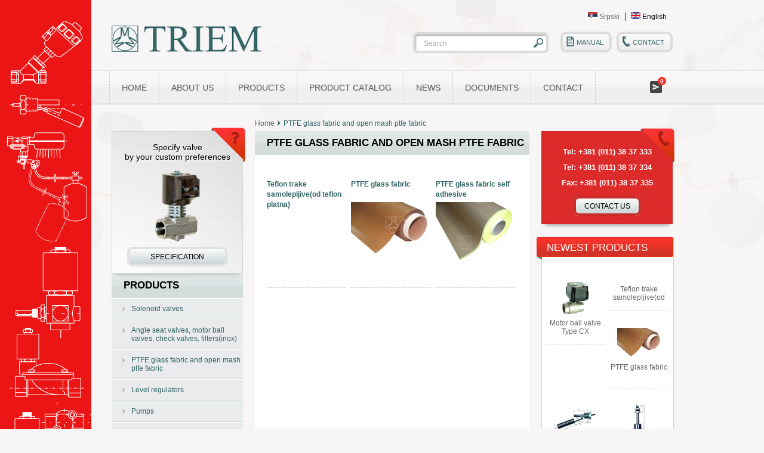

--- FILE ---
content_type: text/html; charset=utf-8
request_url: https://triem.com/proizvodi/ptfe-glass-fabric-and-open-mash-ptfe-fabric
body_size: 7148
content:
<!DOCTYPE html PUBLIC "-//W3C//DTD XHTML+RDFa 1.0//EN"
  "http://www.w3.org/MarkUp/DTD/xhtml-rdfa-1.dtd">
<html xmlns="http://www.w3.org/1999/xhtml" xml:lang="en" version="XHTML+RDFa 1.0" dir="ltr"
  xmlns:content="http://purl.org/rss/1.0/modules/content/"
  xmlns:dc="http://purl.org/dc/terms/"
  xmlns:foaf="http://xmlns.com/foaf/0.1/"
  xmlns:og="http://ogp.me/ns#"
  xmlns:rdfs="http://www.w3.org/2000/01/rdf-schema#"
  xmlns:sioc="http://rdfs.org/sioc/ns#"
  xmlns:sioct="http://rdfs.org/sioc/types#"
  xmlns:skos="http://www.w3.org/2004/02/skos/core#"
  xmlns:xsd="http://www.w3.org/2001/XMLSchema#">

<head profile="http://www.w3.org/1999/xhtml/vocab">
  <meta http-equiv="Content-Type" content="text/html; charset=utf-8" />
<meta name="format-detection" content="telephone=no" />
<meta name="viewport" content="width=device-width, initial-scale=1, maximum-scale=1" />
<link rel="shortcut icon" href="https://triem.com/sites/all/themes/triembartik/favicon.ico" type="image/vnd.microsoft.icon" />
<meta name="Generator" content="Drupal 7 (http://drupal.org)" />
  <title>PTFE glass fabric and open mash ptfe fabric | Triem</title>
  <style type="text/css" media="all">
@import url("https://triem.com/modules/system/system.base.css?seaxyq");
@import url("https://triem.com/modules/system/system.menus.css?seaxyq");
@import url("https://triem.com/modules/system/system.messages.css?seaxyq");
@import url("https://triem.com/modules/system/system.theme.css?seaxyq");
</style>
<style type="text/css" media="all">
@import url("https://triem.com/sites/all/modules/jquery_update/replace/ui/themes/base/minified/jquery.ui.core.min.css?seaxyq");
@import url("https://triem.com/sites/all/modules/jquery_update/replace/ui/themes/base/minified/jquery.ui.theme.min.css?seaxyq");
@import url("https://triem.com/sites/all/modules/jquery_update/replace/ui/themes/base/minified/jquery.ui.menu.min.css?seaxyq");
@import url("https://triem.com/sites/all/modules/jquery_update/replace/ui/themes/base/minified/jquery.ui.autocomplete.min.css?seaxyq");
</style>
<style type="text/css" media="all">
@import url("https://triem.com/sites/all/modules/basic_cart/basic_cart.css?seaxyq");
@import url("https://triem.com/modules/field/theme/field.css?seaxyq");
@import url("https://triem.com/modules/node/node.css?seaxyq");
@import url("https://triem.com/modules/search/search.css?seaxyq");
@import url("https://triem.com/modules/user/user.css?seaxyq");
@import url("https://triem.com/sites/all/modules/views/css/views.css?seaxyq");
</style>
<style type="text/css" media="all">
@import url("https://triem.com/sites/all/modules/ctools/css/ctools.css?seaxyq");
@import url("https://triem.com/sites/all/modules/lightbox2/css/lightbox.css?seaxyq");
@import url("https://triem.com/sites/all/modules/search_autocomplete/css/themes/user-blue.css?seaxyq");
@import url("https://triem.com/sites/all/modules/search_autocomplete/css/themes/basic-green.css?seaxyq");
@import url("https://triem.com/modules/locale/locale.css?seaxyq");
</style>
<style type="text/css" media="all">
@import url("https://triem.com/sites/all/themes/triembartik/css/style.css?seaxyq");
@import url("https://triem.com/sites/all/themes/triembartik/css/style-new.css?seaxyq");
@import url("https://triem.com/sites/all/themes/triembartik/css/buttons.css?seaxyq");
@import url("https://triem.com/sites/all/themes/triembartik/css/shopping-cart.css?seaxyq");
</style>
  <script type="text/javascript" src="https://triem.com/sites/all/modules/jquery_update/replace/jquery/1.10/jquery.min.js?v=1.10.2"></script>
<script type="text/javascript" src="https://triem.com/misc/jquery-extend-3.4.0.js?v=1.10.2"></script>
<script type="text/javascript" src="https://triem.com/misc/jquery-html-prefilter-3.5.0-backport.js?v=1.10.2"></script>
<script type="text/javascript" src="https://triem.com/misc/jquery.once.js?v=1.2"></script>
<script type="text/javascript" src="https://triem.com/misc/drupal.js?seaxyq"></script>
<script type="text/javascript" src="https://triem.com/sites/all/modules/jquery_update/replace/ui/ui/minified/jquery.ui.core.min.js?v=1.10.2"></script>
<script type="text/javascript" src="https://triem.com/sites/all/modules/jquery_update/replace/ui/ui/minified/jquery.ui.widget.min.js?v=1.10.2"></script>
<script type="text/javascript" src="https://triem.com/sites/all/modules/jquery_update/replace/ui/ui/minified/jquery.ui.position.min.js?v=1.10.2"></script>
<script type="text/javascript" src="https://triem.com/sites/all/modules/jquery_update/replace/ui/ui/minified/jquery.ui.menu.min.js?v=1.10.2"></script>
<script type="text/javascript" src="https://triem.com/sites/all/modules/jquery_update/replace/ui/ui/minified/jquery.ui.autocomplete.min.js?v=1.10.2"></script>
<script type="text/javascript" src="https://triem.com/sites/all/modules/lightbox2/js/lightbox.js?seaxyq"></script>
<script type="text/javascript" src="https://triem.com/sites/all/modules/search_autocomplete/js/jquery.autocomplete.js?seaxyq"></script>
<script type="text/javascript" src="https://triem.com/sites/all/themes/triembartik/js/main-menu.js?seaxyq"></script>
<script type="text/javascript" src="https://triem.com/sites/all/themes/triembartik/js/shopping-cart.js?seaxyq"></script>
<script type="text/javascript" src="https://triem.com/sites/all/themes/triembartik/js/clipboard.min.js?seaxyq"></script>
<script type="text/javascript" src="https://triem.com/sites/all/themes/triembartik/js/share-popup.js?seaxyq"></script>
<script type="text/javascript" src="https://triem.com/sites/all/themes/triembartik/js/social-share.js?seaxyq"></script>
<script type="text/javascript">
<!--//--><![CDATA[//><!--
jQuery.extend(Drupal.settings, {"basePath":"\/","pathPrefix":"","ajaxPageState":{"theme":"triembartik","theme_token":"HXolBO34XvbxcNH6jdh46Jp0C7QTQPQDtoU6ii5JP60","js":{"sites\/all\/modules\/jquery_update\/replace\/jquery\/1.10\/jquery.min.js":1,"misc\/jquery-extend-3.4.0.js":1,"misc\/jquery-html-prefilter-3.5.0-backport.js":1,"misc\/jquery.once.js":1,"misc\/drupal.js":1,"sites\/all\/modules\/jquery_update\/replace\/ui\/ui\/minified\/jquery.ui.core.min.js":1,"sites\/all\/modules\/jquery_update\/replace\/ui\/ui\/minified\/jquery.ui.widget.min.js":1,"sites\/all\/modules\/jquery_update\/replace\/ui\/ui\/minified\/jquery.ui.position.min.js":1,"sites\/all\/modules\/jquery_update\/replace\/ui\/ui\/minified\/jquery.ui.menu.min.js":1,"sites\/all\/modules\/jquery_update\/replace\/ui\/ui\/minified\/jquery.ui.autocomplete.min.js":1,"sites\/all\/modules\/lightbox2\/js\/lightbox.js":1,"sites\/all\/modules\/search_autocomplete\/js\/jquery.autocomplete.js":1,"sites\/all\/themes\/triembartik\/js\/main-menu.js":1,"sites\/all\/themes\/triembartik\/js\/shopping-cart.js":1,"sites\/all\/themes\/triembartik\/js\/clipboard.min.js":1,"sites\/all\/themes\/triembartik\/js\/share-popup.js":1,"sites\/all\/themes\/triembartik\/js\/social-share.js":1},"css":{"modules\/system\/system.base.css":1,"modules\/system\/system.menus.css":1,"modules\/system\/system.messages.css":1,"modules\/system\/system.theme.css":1,"misc\/ui\/jquery.ui.core.css":1,"misc\/ui\/jquery.ui.theme.css":1,"misc\/ui\/jquery.ui.menu.css":1,"misc\/ui\/jquery.ui.autocomplete.css":1,"sites\/all\/modules\/basic_cart\/basic_cart.css":1,"modules\/field\/theme\/field.css":1,"modules\/node\/node.css":1,"modules\/search\/search.css":1,"modules\/user\/user.css":1,"sites\/all\/modules\/views\/css\/views.css":1,"sites\/all\/modules\/ctools\/css\/ctools.css":1,"sites\/all\/modules\/lightbox2\/css\/lightbox.css":1,"sites\/all\/modules\/search_autocomplete\/css\/themes\/user-blue.css":1,"sites\/all\/modules\/search_autocomplete\/css\/themes\/basic-green.css":1,"modules\/locale\/locale.css":1,"sites\/all\/themes\/triembartik\/css\/style.css":1,"sites\/all\/themes\/triembartik\/css\/style-new.css":1,"sites\/all\/themes\/triembartik\/css\/buttons.css":1,"sites\/all\/themes\/triembartik\/css\/shopping-cart.css":1}},"lightbox2":{"rtl":"0","file_path":"\/(\\w\\w\/)public:\/","default_image":"\/sites\/all\/modules\/lightbox2\/images\/brokenimage.jpg","border_size":10,"font_color":"000","box_color":"fff","top_position":"","overlay_opacity":"0.8","overlay_color":"000","disable_close_click":1,"resize_sequence":0,"resize_speed":400,"fade_in_speed":400,"slide_down_speed":600,"use_alt_layout":0,"disable_resize":0,"disable_zoom":0,"force_show_nav":0,"show_caption":1,"loop_items":0,"node_link_text":"View Image Details","node_link_target":0,"image_count":"Image !current of !total","video_count":"Video !current of !total","page_count":"Page !current of !total","lite_press_x_close":"press \u003Ca href=\u0022#\u0022 onclick=\u0022hideLightbox(); return FALSE;\u0022\u003E\u003Ckbd\u003Ex\u003C\/kbd\u003E\u003C\/a\u003E to close","download_link_text":"","enable_login":false,"enable_contact":false,"keys_close":"c x 27","keys_previous":"p 37","keys_next":"n 39","keys_zoom":"z","keys_play_pause":"32","display_image_size":"original","image_node_sizes":"()","trigger_lightbox_classes":"","trigger_lightbox_group_classes":"","trigger_slideshow_classes":"","trigger_lightframe_classes":"","trigger_lightframe_group_classes":"","custom_class_handler":0,"custom_trigger_classes":"","disable_for_gallery_lists":true,"disable_for_acidfree_gallery_lists":true,"enable_acidfree_videos":true,"slideshow_interval":5000,"slideshow_automatic_start":true,"slideshow_automatic_exit":true,"show_play_pause":true,"pause_on_next_click":false,"pause_on_previous_click":true,"loop_slides":false,"iframe_width":600,"iframe_height":400,"iframe_border":1,"enable_video":0,"useragent":"Mozilla\/5.0 (Macintosh; Intel Mac OS X 10_15_7) AppleWebKit\/537.36 (KHTML, like Gecko) Chrome\/131.0.0.0 Safari\/537.36; ClaudeBot\/1.0; +claudebot@anthropic.com)"},"search_autocomplete":{"form1":{"selector":"#search-form[action=\u0022\/search\/node\u0022] #edit-keys","minChars":"3","max_sug":"15","type":"internal","datas":"https:\/\/triem.com\/search_autocomplete\/autocomplete\/1\/","fid":"1","theme":"basic-green","auto_submit":"1","auto_redirect":"1"},"form2":{"selector":"#search-form[action=\u0022\/search\/user\u0022] #edit-keys","minChars":"3","max_sug":"15","type":"internal","datas":"https:\/\/triem.com\/search_autocomplete\/autocomplete\/2\/","fid":"2","theme":"user-blue","auto_submit":"1","auto_redirect":"1"},"form3":{"selector":"#edit-search-block-form--2","minChars":"3","max_sug":"15","type":"internal","datas":"https:\/\/triem.com\/search_autocomplete\/autocomplete\/3\/","fid":"3","theme":"basic-green","auto_submit":"1","auto_redirect":"1"},"form4":{"selector":"input#edit-field-general-characteristics-und-2-field-characteristic-name-und-0-value.text-full.form-text","minChars":"3","max_sug":"15","type":"internal","datas":"https:\/\/triem.com\/search_autocomplete\/autocomplete\/4\/","fid":"4","theme":"basic-green","auto_submit":"1","auto_redirect":"1"}},"urlIsAjaxTrusted":{"\/proizvodi\/ptfe-glass-fabric-and-open-mash-ptfe-fabric":true}});
//--><!]]>
</script>
</head>
<body class="html not-front not-logged-in two-sidebars page-taxonomy page-taxonomy-term page-taxonomy-term- page-taxonomy-term-5 i18n-en" >
  <div id="skip-link">
    <a href="#main-content" class="element-invisible element-focusable">Skip to main content</a>
  </div>
    <div id="wrapper"><div id="wrapper-inner">
  <div id="red-stripe"></div>

  <div id="header" class="without-secondary-menu"><div class="section clearfix">

        <div id="header_logo">
      <a href="/" title="Home" rel="home" id="logo">
        <img src="https://triem.com/sites/all/themes/triembartik/images/triem-logo.png" alt="Home" />
      </a>
    </div> <!-- END HEADER_LOGO -->
    
        <div class="language-switcher">
      <ul class="language-switcher-locale-url"><li class="sr first"><a href="/sr/proizvodi/ptfe-glass-fabric-and-open-mash-ptfe-fabric" class="language-link" xml:lang="sr" title="Teflon platno i teflon mreže"><img class="language-icon" typeof="foaf:Image" src="https://triem.com/sites/all/modules/languageicons/flags/sr.png" width="16" height="12" alt="Srpski" title="Srpski" /> Srpski</a></li>
<li class="en last active"><a href="/proizvodi/ptfe-glass-fabric-and-open-mash-ptfe-fabric" class="language-link active" xml:lang="en" title="PTFE glass fabric and open mash ptfe fabric"><img class="language-icon" typeof="foaf:Image" src="https://triem.com/sites/all/modules/languageicons/flags/en.png" width="16" height="12" alt="English" title="English" /> English</a></li>
</ul>    </div>
    <div id="header_buttons">
      <!-- POGLEDAJ FAJL TEMPLATE.PHP U ROOT FOLDERU, TAMO SE GENERISU LINKOVI KOJI SE OVDE ISPOD POZIVAJU -->
      <a href="/node/74" class="link_manual button_with_icon"><span>Manual</span></a>      <a href="/node/85" class="link_contact button_with_icon"><span>Contact</span></a>    </div> <!-- HEADER BUTTONS -->

    <div id="header_search">
                              <form action="/proizvodi/ptfe-glass-fabric-and-open-mash-ptfe-fabric" method="post" id="search-block-form" accept-charset="UTF-8"><div><div class="container-inline">
      <h2 class="element-invisible">Search form</h2>
    <div class="form-item form-type-textfield form-item-search-block-form">
  <label class="element-invisible" for="edit-search-block-form--2">Search </label>
 <input onclick="this.value=&#039;&#039;;" onblur="this.value=!this.value?&#039;Search&#039;:this.value;" type="text" id="edit-search-block-form--2" name="search_block_form" value="Search" size="15" maxlength="128" class="form-text" />
</div>
<div class="form-actions form-wrapper" id="edit-actions"><input type="submit" id="edit-submit" name="op" value="Search" class="form-submit" /></div><input type="hidden" name="form_build_id" value="form-UnaRirzwpiZizhF-HLl4XHscPxNNJRvCp8TtvOFldYU" />
<input type="hidden" name="form_id" value="search_block_form" />
</div>
</div></form>    </div> <!-- HEADER SEARCH -->

    
      <div class="region region-header">
    
<div id="block-system-main-menu" class="block block-system block-menu main-menu">
        <span class="menu-open">Open main menu</span>
  <div class="content">
    <ul class="menu"><li class="first leaf"><a href="/" title="">Home</a></li>
<li class="leaf"><a href="/node/14" title="">About us</a></li>
<li class="expanded active-trail"><a href="/proizvodi" title="" class="active-trail">Products</a><ul class="menu"><li class="first leaf"><a href="/proizvodi/solenoid-valves" title="Solenoid valves">Solenoid valves</a></li>
<li class="leaf"><a href="/proizvodi/angle-seat-valves-check-valves-filtersinox" title="Angle seat valves, motor ball valves, check valves, filters(inox)">Angle seat valves, motor ball valves, check valves, filters(inox)</a></li>
<li class="leaf active-trail"><a href="/proizvodi/ptfe-glass-fabric-and-open-mash-ptfe-fabric" title="PTFE glass fabric and open mash ptfe fabric" class="active-trail active">PTFE glass fabric and open mash ptfe fabric</a></li>
<li class="leaf"><a href="/proizvodi/level-regulators" title="Level regulators">Level regulators</a></li>
<li class="leaf"><a href="/proizvodi/pumps" title="Pumps">Pumps</a></li>
<li class="last leaf"><a href="/proizvodi/presure-control" title="Products for presure control">Presure control</a></li>
</ul></li>
<li class="leaf"><a href="/node/38" title="">Product catalog</a></li>
<li class="leaf"><a href="/news" title="">News</a></li>
<li class="leaf"><a href="/node/32" title="">Documents</a></li>
<li class="last leaf"><a href="/node/31" title="">Contact</a></li>
</ul>  </div>
</div>
<div id="block-basic-cart-shopping-cart" class="block block-basic-cart shopping-cart">

    <h2>Your cart</h2>
  
  <div class="content">
    <h3 class="cart-title">Get personalized offer</h3>
  <p>Your offer list is empty.</p>
  </div>
</div>
  </div>

  </div></div> <!-- /.section, /#header -->

  
      <div id="breadcrumb"><h2 class="element-invisible">You are here</h2><div class="breadcrumb"><a href="/">Home</a><img src="/sites/all/themes/triembartik/images/breadcrumb_separator.png">PTFE glass fabric and open mash ptfe fabric</div></div>
  
  <div id="content" class="clearfix"><div id="main" class="clearfix">

          <div id="content_left" class="column sidebar"><div class="section">
        <div class="region region-sidebar-first">
    <div id="block-block-10" class="block block-block 10">

    
  <div class="content">
    <p>Specify valve<br /> by your custom preferences</p>
<p><img src="/sites/all/themes/triembartik/images/icon-konfigurator-ventil.png" width="75" height="120" /></p>
<p><strong><a href="/proizvodi/solenoid-valves" class="button_without_icon_configurator">SPECIFICATION</a></strong></p>
  </div>
</div>
<div id="block-views-productsb-left" class="block block-views productsb-left">

    <h2>Products</h2>
  
  <div class="content">
    <div class="view view-productsb view-id-productsb view-display-id-left view-dom-id-151b20b2d1beab2752bbf40a77461578">
        
  
  
      <div class="view-content">
          <ul>          <li class="">  
          <a href="/proizvodi/solenoid-valves">Solenoid valves</a>  </li>
          <li class="">  
          <a href="/proizvodi/angle-seat-valves-check-valves-filtersinox">Angle seat valves, motor ball valves, check valves, filters(inox)</a>  </li>
          <li class="">  
          <a href="/proizvodi/ptfe-glass-fabric-and-open-mash-ptfe-fabric" class="active">PTFE glass fabric and open mash ptfe fabric</a>  </li>
          <li class="">  
          <a href="/proizvodi/level-regulators">Level regulators</a>  </li>
          <li class="">  
          <a href="/proizvodi/pumps">Pumps</a>  </li>
          <li class="">  
          <a href="/proizvodi/presure-control">Presure control</a>  </li>
      </ul>    </div>
  
  
  
  
  
  
</div>  </div>
</div>
  </div>
      </div></div> <!-- /.section, /#content_left -->
    
    <div id="content_center" class="column"><div class="section">
      <a id="main-content"></a>
      
              <h1 class="title" id="page-title">
          PTFE glass fabric and open mash ptfe fabric        </h1>
      
                    <div class="tabs">
                  </div>
            
                  
      
      
      
      
        <div class="region region-content">
    <div id="block-system-main" class="block block-system main">

    
  <div class="content">
    <div class="view view-products view-id-products view-display-id-page_1 view-dom-id-342ede11faca501f3bedeebab1ee286b">
        
  
  
      <div class="view-content">
        <div class="views-row views-row-1 views-row-odd views-row-first">
      
  <div class="views-field views-field-title">        <h2 class="field-content"><a href="/products/ptfe-glass-fabric-and-open-mash-ptfe-fabric/teflon-trake-samolepljiveod-teflon-platna">Teflon trake samolepljive(od teflon platna)</a></h2>  </div>  
  <div class="views-field views-field-field-product-image">        <div class="field-content"></div>  </div>  </div>
  <div class="views-row views-row-2 views-row-even">
      
  <div class="views-field views-field-title">        <h2 class="field-content"><a href="/products/ptfe-glass-fabric-and-open-mash-ptfe-fabric/ptfe-glass-fabric">PTFE glass fabric</a></h2>  </div>  
  <div class="views-field views-field-field-product-image">        <div class="field-content"><a href="/products/ptfe-glass-fabric-and-open-mash-ptfe-fabric/ptfe-glass-fabric"><img typeof="foaf:Image" src="https://triem.com/sites/default/files/styles/ventil_medium/public/product_images/teflon_platno.jpg?itok=jRe-ghNh" width="128" height="86" alt="" /></a></div>  </div>  </div>
  <div class="views-row views-row-3 views-row-odd views-row-last">
      
  <div class="views-field views-field-title">        <h2 class="field-content"><a href="/products/teflon-platno-i-teflon-mreze/ptfe-glass-fabric-self-adhesive">PTFE glass fabric self adhesive</a></h2>  </div>  
  <div class="views-field views-field-field-product-image">        <div class="field-content"><a href="/products/teflon-platno-i-teflon-mreze/ptfe-glass-fabric-self-adhesive"><img typeof="foaf:Image" src="https://triem.com/sites/default/files/styles/ventil_medium/public/product_images/Fotografija_TeflonPlatnoSam.jpg?itok=xwCF7o_J" width="128" height="97" alt="" /></a></div>  </div>  </div>
    </div>
  
  
  
  
  
  
</div>  </div>
</div>
  </div>
      
    </div></div> <!-- /.section, /#content_center -->

          <div id="content_right" class="column sidebar"><div class="section">
          <div class="region region-sidebar-second">
    <div id="block-block-2" class="block block-block 2">

    
  <div class="content">
    <p>Tel: +381 (011) 38 37 333</p>
<p>Tel: +381 (011) 38 37 334</p>
<p>Fax: +381 (011) 38 37 335</p>
<p class="top1em"><a href="/contact" class="button_without_icon_contact">CONTACT US</a></p>
  </div>
</div>
<div id="block-views-products-newest" class="block block-views products-newest">

    <h2>Newest products</h2>
  
  <div class="content">
    <div class="view view-products view-id-products view-display-id-newest view-dom-id-ac9089e089b1f20b6b9f8dac347fadd9">
        
  
  
      <div class="view-content">
        <div class="views-row">
      
          <div class="image"><a href="/products/angle-seat-valves-motor-ball-valves-check-valves-filtersinox/motor-ball-valve-type-cx-0"><img typeof="foaf:Image" src="https://triem.com/sites/default/files/styles/ventil_smallest/public/product_images/cx_motorni_0.jpg?itok=mM8AKQfr" width="45" height="54" alt="Motor valve CX" title="Motor valve CX" /></a></div>    
          <h3 class="title"><a href="/products/angle-seat-valves-motor-ball-valves-check-valves-filtersinox/motor-ball-valve-type-cx-0">Motor ball valve Type CX</a></h3>    </div>
  <div class="views-row">
      
          <div class="image"></div>    
          <h3 class="title"><a href="/products/ptfe-glass-fabric-and-open-mash-ptfe-fabric/teflon-trake-samolepljiveod-teflon-platna">Teflon trake samolepljive(od teflon platna)</a></h3>    </div>
  <div class="views-row">
      
          <div class="image"><a href="/products/ptfe-glass-fabric-and-open-mash-ptfe-fabric/ptfe-glass-fabric"><img typeof="foaf:Image" src="https://triem.com/sites/default/files/styles/ventil_smallest/public/product_images/teflon_platno.jpg?itok=rTyROH3I" width="72" height="48" alt="" /></a></div>    
          <h3 class="title"><a href="/products/ptfe-glass-fabric-and-open-mash-ptfe-fabric/ptfe-glass-fabric">PTFE glass fabric</a></h3>    </div>
  <div class="views-row">
      
          <div class="image"><a href="/products/level-regulators/float-switch-level-regulator-rst12s"><img typeof="foaf:Image" src="https://triem.com/sites/default/files/styles/ventil_smallest/public/product_images/rst_12s_0.jpg?itok=7gMtJyIX" width="72" height="37" alt="" /></a></div>    
          <h3 class="title"><a href="/products/level-regulators/float-switch-level-regulator-rst12s">Float switch- Level regulator RST12S</a></h3>    </div>
  <div class="views-row">
      
          <div class="image"><a href="/products/level-regulators/vertical-flow-switch-rst-75s"><img typeof="foaf:Image" src="https://triem.com/sites/default/files/styles/ventil_smallest/public/product_images/rst_75s.jpg?itok=006CYpPh" width="19" height="54" alt="" /></a></div>    
          <h3 class="title"><a href="/products/level-regulators/vertical-flow-switch-rst-75s">Vertical flow switch RST 75S</a></h3>    </div>
  <div class="views-row">
      
          <div class="image"><a href="/products/level-regulators/float-switch-level-regulator-rst-8c"><img typeof="foaf:Image" src="https://triem.com/sites/default/files/styles/ventil_smallest/public/product_images/rst_8c_0.jpg?itok=SJHc66Mf" width="63" height="54" alt="Float switch, Broken finger switch" title="RST8C Level regulator" /></a></div>    
          <h3 class="title"><a href="/products/level-regulators/float-switch-level-regulator-rst-8c">Float switch, Level regulator RST 8C</a></h3>    </div>
  <div class="views-row">
      
          <div class="image"><a href="/products/solenoid-valves/solenoid-valve-tip-5320-32-nz"><img typeof="foaf:Image" src="https://triem.com/sites/default/files/styles/ventil_smallest/public/product_images/5320.jpg?itok=JDMJ9HfS" width="29" height="54" alt="" /></a></div>    
          <h3 class="title"><a href="/products/solenoid-valves/solenoid-valve-tip-5320-32-nz">Solenoid Valve TIP 5320 3/2 NZ</a></h3>    </div>
  <div class="views-row">
      
          <div class="image"><a href="/products/solenoid-valves/solenoid-vlave-gas-type-md0"><img typeof="foaf:Image" src="https://triem.com/sites/default/files/styles/ventil_smallest/public/product_images/md0.jpg?itok=ciwcpR-5" width="42" height="54" alt="" /></a></div>    
          <h3 class="title"><a href="/products/solenoid-valves/solenoid-vlave-gas-type-md0">Solenoid vlave for gas type MD0</a></h3>    </div>
    </div>
  
  
  
  
  
  
</div>  </div>
</div>
  </div>
      </div></div> <!-- /.section, /#content_right -->
    
    
  </div></div> <!-- /#main, /#main-wrapper -->

  <div id="footer-wrapper"><div class="section">

          <div id="footer" class="clearfix">
              </div> <!-- /#footer -->
    
  </div></div> <!-- /.section, /#footer-wrapper -->

  <div id="footer_links_wrapper">
    <div id="footer_links_1">
    
          <ul id="main-menu">
        <li class="menu-218 first active"><a href="/">Home</a></li>
        <li class="menu-399"><a href="/about-us">About Us</a></li>
        <li class="menu-593"><a href="/proizvodi">Products</a></li>
        <li class="menu-559"><a href="/product-catalogue">Product Catalogue</a></li>
        <li class="menu-594"><a href="/news">News</a></li>
        <li class="menu-560"><a href="/documents">Documentation</a></li>
        <li class="menu-539 last"><a href="/contact">Contact</a></li>
      </ul>
        </div>

    <div id="footer_links_2">
      <img style="" src="/sites/all/themes/triembartik/images/icon-pdf_doc.png" />
    </div>

    <div id="footer_links_3">
                    <span><a href="/product-catalogue">DOWNLOAD CATALOGUE</a></span>
          </div>
  </div> <!-- FOOTER LINKS WRAPPER END -->

  <div id="footer_copyright_wrapper">
    <div id="footer_copyright">
            <div id="block-block-4" class="block block-block 4">

    
  <div class="content">
    <p>Copyright © 2012 TRIEM.RS, BERGRADE, SERBIA, ALL RIGHTS RESERVED.</p>
  </div>
</div>
    </div>
  </div> <!-- FOOTER COPYRIGHT END -->

  <div id="footer_about_wrapper">
    <div id="footer_about">
                <div id="block-block-6" class="block block-block 6">

    
  <div class="content">
    <p>ADDRESS: MILANA RAKIĆA 48, LOKAL 6, 11160 BELGRADE</p>
<p>PHONE: +381 (011) 38 37 333, +381 (011) 38 37 334</p>
<p>FAX: +381 (011) 38 37 335</p>
<p>EMAIL: <a href="mailto:office@triem.rs">office@triem.rs</a></p>
  </div>
</div>
      <div id="footer_about_logo">
         <img style="" src="/sites/all/themes/triembartik/images/footer-logo.png" />
      </div>
    </div>
  </div>

</div></div> <!-- /#wrapper-inner, /#wrapper -->
  </body>
</html>


--- FILE ---
content_type: text/css
request_url: https://triem.com/sites/all/themes/triembartik/css/style.css?seaxyq
body_size: 55433
content:
:focus {
  outline: 0
}

html * {
  margin: 0;
  padding: 0
}

body {
  background: url(../images/bg-ventili.jpg) no-repeat center top #f7f5f5;
  font-family: Arial, Helvetica, sans-serif;
  font-size: 12px
}

a {
  color: #666969;
  text-decoration: none;
  outline: 0
}

#wrapper {
  width: 100%
}

.u-no-scroll {
  overflow: hidden
}

@media screen and (max-width: 1023px) {
  #main {
    display: -webkit-box;
    display: -webkit-flex;
    display: -ms-flexbox;
    display: flex;
    -webkit-flex-wrap: wrap;
    -ms-flex-wrap: wrap;
    flex-wrap: wrap
  }

  #main #content_left {
    -webkit-box-ordinal-group: 3;
    -webkit-order: 2;
    -ms-flex-order: 2;
    order: 2;
    width: 100%;
    margin-top: 24px
  }

  #main #content_center {
    -webkit-box-ordinal-group: 2;
    -webkit-order: 1;
    -ms-flex-order: 1;
    order: 1;
    width: 100%
  }

  #main #content_right {
    -webkit-box-ordinal-group: 4;
    -webkit-order: 3;
    -ms-flex-order: 3;
    order: 3;
    width: 100%;
    margin-top: 24px
  }

  #main #content_bottom {
    -webkit-box-ordinal-group: 5;
    -webkit-order: 4;
    -ms-flex-order: 4;
    order: 4;
    width: 100%
  }

  #content_center_front {
    width: 100%
  }
}

@media screen and (min-width: 1024px) {
  #wrapper {
    background: url(../images/bg-body.png) repeat-x 0 1px;
    overflow: hidden
  }

  .region-header {
    clear: both
  }
}

#wrapper-inner {
  margin: 0 auto;
  position: relative
}

@media screen and (min-width: 1024px) {
  #wrapper-inner {
    width: 974px;
    height: auto
  }
}

@media screen and (min-width: 1024px) {
  #red-stripe {
    background: url(../images/bg-red-stripe.png) repeat-y 0 0;
    height: 6000px;
    left: -172px;
    position: absolute;
    top: 0;
    width: 172px
  }
}

#header {
  position: relative
}

@media screen and (min-width: 1024px) {
  #header {
    width: 974px;
    height: 174px
  }
}

@media screen and (max-width: 767px) {
  #header_logo img {
    width: 100%
  }
}

@media screen and (max-width: 1023px) {
  #header_logo {
    width: 112px;
    padding-top: 20px;
    padding-left: 30px;
    position: relative;
    z-index: 10
  }

  #header_logo img {
    width: 100%;
    display: block
  }

  #header_search {
    float: right;
    margin-top: 20px;
    margin-right: 30px;
    margin-bottom: 20px;
  }

  #header_buttons {
    display: flex;
    float: left;
    margin-top: 20px;
    margin-left: 30px
  }
}

#header_search input[type=submit] {
  display: none
}

#search-form #edit-basic {
  display: none
}

#search-form fieldset {
  display: none
}

#header_search input {
  border: 0
}

#header_search .ui-autocomplete-input {
  color: #aaaaaa;
  font-size: 9pt;
  background-image: url(../images/icon-lens.png);
  background-position: right 5px center;
  box-shadow: inset 1px 2px 2px 0 #aaaaaa;
  padding: 8px 35px 5px 14px;
  border: 4px solid #dddcdc;
  border-radius: 7px 7px 7px 7px
}

@media screen and (max-width: 767px) {
  #header_search .ui-autocomplete-input {
    width: 110px;
  }
}

@media screen and (max-width: 1023px) {
  .form-item-search-block-form .ui-autocomplete.ui-menu {
    width: 100% !important;
    min-width: auto;
    max-width: 270px;
    margin-right: 30px
  }
}

@media screen and (min-width: 1024px) {
  #header_search .ui-autocomplete-input {
    width: 170px;
  }
}

#header .role-user-links {
  position: relative;
  top: 14px;
  left: -253px
}

#header .role-user-links a {
  text-shadow: 1px 1px 1px rgba(0, 0, 0, .15);
  color: #f63235
}

#header .role-user-links a:hover {
  text-shadow: 1px 1px 1px rgba(0, 0, 0, .15);
  color: #0000ff
}

#header_links {
  clear: both;
  float: left;
  font-family: Tahoma, Verdana, sans-serif;
  font-size: 14px;
  height: 57px;
  margin-left: 23px;
  margin-top: 30px
}

#header_links ul {
  list-style-type: none;
  margin-left: 12px;
  padding: 8px 0 0
}

#header_links ul li {
  border-right: 1px dashed #cfcdce;
  color: #666969;
  float: left;
  font-family: Tahoma, Verdana, sans-serif;
  height: 43px;
  list-style-image: none;
  list-style-type: none;
  margin: 0;
  padding: 0
}

#header_links ul li:hover {
  border-bottom: 3px solid red;
  color: #666969;
  float: left;
  height: 43px;
  line-height: 3em;
  list-style-image: none;
  list-style-type: none;
  margin: 0;
  padding: 0
}

#header_links ul li a {
  color: #838989;
  display: block;
  line-height: 2.7em;
  padding: 0 27px;
  text-shadow: 1px 1px 1px rgba(0, 0, 0, .15);
  text-transform: uppercase
}

#header_links ul li a:hover {
  color: #838989;
  line-height: 2.7em;
  padding: 0 27px
}

#header_links .first {
  border-left: 1px dashed #cfcdce
}

#block-system-main-menu ul {
  margin: 0;
  padding: 0;
  list-style-type: none
}

@media screen and (max-width: 1023px) {
  #block-system-main-menu .menu-open {
    width: 40px;
    height: 40px;
    position: absolute;
    top: 10px;
    right: 20px;
    z-index: 10;
    text-indent: -9999px;
    background-size: 20px 20px;
    background-repeat: no-repeat;
    background-position: center center;
    background-image: url('data:image/svg+xml,%3Csvg xmlns="http://www.w3.org/2000/svg" width="16" height="16"%3E%3Cpath fill="%23444" d="M0 1h16v3H0V1zM0 6h16v3H0V6zM0 11h16v3H0v-3z"/%3E%3C/svg%3E')
  }

  #block-system-main-menu .content {
    display: none;
    position: absolute;
    top: 0;
    right: 0;
    left: 0;
    background-color: #ffffff;
    z-index: 5;
    padding-top: 60px;
    padding-bottom: 60px
  }

  #block-system-main-menu .content > ul {
    max-height: calc(100vh - 120px);
    overflow-y: auto
  }

  #block-system-main-menu .content ul.menu li {
    margin: 0;
    padding: 0
  }

  #block-system-main-menu .content ul.menu li a {
    display: block;
    font-size: 16px;
    text-transform: uppercase;
    padding: 10px 20px
  }

  #block-system-main-menu .content > ul.menu > li > a {
    padding: 12px 20px 8px
  }

  #block-system-main-menu .content ul.menu li a.active {
    font-weight: 700;
  }

  #block-system-main-menu .content ul.menu ul a {
    font-size: 14px;
    padding-left: 40px
  }

  #block-system-main-menu .content ul.menu li.expanded {
    position: relative
  }

  #block-system-main-menu .content ul.menu li.expanded .menu__trigger {
    width: 38px;
    height: 38px;
    position: absolute;
    top: 0;
    right: 20px;
    background-size: 16px 16px;
    background-repeat: no-repeat;
    background-position: center center;
    background-image: url('data:image/svg+xml,%3Csvg xmlns="http://www.w3.org/2000/svg" width="16" height="16"%3E%3Cpath fill="%23444" d="M8 13.1l-8-8 2.1-2.2L8 8.8l5.9-5.9L16 5.1z"/%3E%3C/svg%3E');
    -webkit-transition: -webkit-transform .5s ease-in-out;
    transition: transform .5s ease-in-out
  }

  #block-system-main-menu .content ul.menu li.expanded ul {
    display: none;
    background-color: #dedede
  }

  #block-system-main-menu .content ul.menu li.expanded.open .menu__trigger {
    -webkit-transform: rotate(180deg);
    -ms-transform: rotate(180deg);
    transform: rotate(180deg)
  }
}

@media screen and (min-width: 1024px) {
  #block-system-main-menu {
    float: left
  }

  #block-system-main-menu .menu-open {
    display: none
  }

  #block-system-main-menu {
    clear: both;
    font-family: Tahoma, Verdana, sans-serif;
    font-size: 14px;
    margin-left: 30px;
    margin-top: 30px;
    position: relative
  }

  #block-system-main-menu > .content > .menu > .first {
    border-left: 1px dashed #cdcbcc
  }

  #block-system-main-menu ul:after {
    content: "";
    display: block;
    height: 0;
    clear: both;
    visibility: hidden
  }

  #block-system-main-menu ul li {
    float: left;
    color: #838989;
    padding: 0;
    margin: 0;
    text-shadow: 1px 1px 1px rgba(0, 0, 0, .15);
    text-transform: uppercase;
    border-right: 1px dashed #cdcbcc
  }

  #block-system-main-menu ul li a {
    display: block;
    white-space: nowrap;
    line-height: 3.93em;
    padding-left: 20px;
    padding-right: 20px
  }

  #block-system-main-menu > .content > .menu > li:hover {
    background: url(../images/bg-main-menu-bottom-red.png) center 98% repeat-x
  }

  #block-system-main-menu ul li a.active {
    color: #666969
  }

  #block-system-main-menu ul li:hover ul {
    display: block
  }

  #block-system-main-menu ul ul {
    position: absolute;
    display: none;
    top: 54px;
    left: 205px;
    float: none;
    margin: 0;
    padding: 0;
    z-index: 1
  }

  #block-system-main-menu ul ul li {
    float: none;
    display: block;
    background: url(../images/deco-block-list-element.png) repeat-x 0 0;
    font-family: Arial, Helvetica, sans-serif;
    font-size: 12px;
    height: 34px;
    list-style-image: none;
    list-style-type: none;
    margin: 0;
    padding: 0 16px 0 18px;
    text-transform: none;
    border-right: none;
    text-shadow: none
  }

  #block-system-main-menu ul ul li:hover {
    background: url(../images/deco-block-list-element-hover.png) repeat-x 0 0;
    font-family: Arial, Helvetica, sans-serif;
    font-size: 12px;
    height: 34px;
    line-height: 3em;
    list-style-image: none;
    list-style-type: none;
    margin: 0;
    padding: 0 16px 0 18px
  }

  #block-system-main-menu ul ul li a {
    background-image: url(../images/deco-block-list-element-arrow.png);
    background-position: 0 13px;
    background-repeat: no-repeat;
    display: block;
    line-height: 3em;
    padding: 0 0 0 15px;
    color: #336666
  }

  #block-system-main-menu ul ul li a:hover {
    background-image: url(../images/deco-block-list-element-arrow-hover.png);
    background-position: 0 13px;
    background-repeat: no-repeat;
    line-height: 3em;
    padding: 0 0 0 15px
  }

  #block-system-main-menu ul ul li a {
    display: block
  }

  #block-system-main-menu .link3 br {
    display: none
  }

  #header_logo {
    float: left;
    padding-left: 34px;
    padding-top: 43px
  }

  #header_buttons {
    float: right;
    padding-top: 64px
  }

  #header_search {
    float: right;
    padding-top: 54px;
    margin-right: 20px
  }
}

@media screen and (min-width: 1024px) {
  #breadcrumb {
    width: 940px;
    float: left;
    margin-top: 25px;
    margin-left: 274px
  }
}

#breadcrumb {
  font: 12px Arial, Helvetica, sans-serif;
  color: #336666
}

#breadcrumb a {
  color: #666969
}

@media screen and (max-width: 1023px) {
  #breadcrumb .breadcrumb {
    margin: 10px 30px 0;
    padding-bottom: 0
  }
}

@media screen and (min-width: 1024px) {
  #breadcrumb_front {
    width: 940px;
    float: left;
    height: 20px;
    font: 12px Arial, Helvetica, sans-serif;
    margin-top: 5px;
    margin-left: 34px
  }
}

@media screen and (min-width: 1024px) {
  #content {
    float: left
  }
}

@media screen and (min-width: 1024px) {
  #content {
    margin-left: 34px;
    width: 940px
  }
}

@media screen and (max-width: 1023px) {
  #content {
    margin-left: 30px;
    margin-right: 30px
  }
}

@media screen and (min-width: 1024px) {
  #content_left {
    width: 220px;
    float: left
  }
}

#content_left_proizvodi {
  margin-bottom: 22px
}

#content_left_ventil {
  margin-bottom: 22px;
  position: relative
}

#content_left_ventil_addon {
  position: absolute;
  right: -4px;
  top: -5px
}

#content_left_katalog {
  position: relative
}

#content_left_katalog_addon {
  position: absolute;
  right: -4px;
  top: -5px
}

#content_bottom {
  clear: both;
  padding-top: 40px;
}

@media screen and (max-width: 1023px) {
  #content_center {
    margin-top: 24px
  }
}

@media screen and (min-width: 1024px) {
  #content_center {
    float: left;
    margin-left: 20px
  }

  #content_center:not(.no-sidebar) {
    width: 460px;
  }

  #content_center.no-sidebar {
    width: 700px;
  }
}

#content_center .region-content {
  background: 0 0 #ffffff;
  box-shadow: 0 8px 6px -6px #a0a0a2;
  font-family: "Trebuchet MS", Arial, Helvetica, sans-serif;
  font-size: 13px
}

#content_center .region-content #node-14 {
  padding: 5px 10px
}

#content_center .region-content .view-products .item-list, #content_center .region-content .view.view-news.view-id-news .item-list {
  background: 0 0 #f1eeee;
  height: 27px;
  margin-top: 20px;
  padding-bottom: 0;
  padding-top: 2px
}

#content_center .region-content .view-products .item-list .pager li, #content_center .region-content .view.view-news.view-id-news .item-list .pager li {
  margin-left: 0
}

#content_center .region-content .view-products .item-list .pager-first, #content_center .region-content .view.view-news.view-id-news .item-list .pager-first {
  margin-bottom: 0
}

#content_center .region-content .view-products .item-list .pager-first a, #content_center .region-content .view.view-news.view-id-news .item-list .pager-first a {
  color: #777a7a
}

#content_center .region-content .view-products .item-list .pager-previous, #content_center .region-content .view.view-news.view-id-news .item-list .pager-previous {
  margin-bottom: 0
}

#content_center .region-content .view-products .item-list .pager-previous a, #content_center .region-content .view.view-news.view-id-news .item-list .pager-previous a {
  color: #336666
}

#content_center .region-content .view-products .item-list .pager-item, #content_center .region-content .view.view-news.view-id-news .item-list .pager-item {
  margin-bottom: 0
}

#content_center .region-content .view-products .item-list .pager-item a, #content_center .region-content .view.view-news.view-id-news .item-list .pager-item a {
  color: #777a7a
}

#content_center .region-content .view-products .item-list .pager-current, #content_center .region-content .view.view-news.view-id-news .item-list .pager-current {
  margin-bottom: 0
}

#content_center .region-content .view-products .item-list .pager-next, #content_center .region-content .view.view-news.view-id-news .item-list .pager-next {
  margin-bottom: 0
}

#content_center .region-content .view-products .item-list .pager-next a, #content_center .region-content .view.view-news.view-id-news .item-list .pager-next a {
  color: #336666;
  margin-bottom: 0
}

#content_center .region-content .view-products .item-list .pager-last, #content_center .region-content .view.view-news.view-id-news .item-list .pager-last {
  margin-bottom: 0
}

#content_center .region-content .view-products .item-list .pager-last a, #content_center .region-content .view.view-news.view-id-news .item-list .pager-last a {
  color: #777a7a
}

#content_center .region-content .view-products .item-list .pager-current, #content_center .region-content .view.view-news.view-id-news .item-list .pager-current {
  background: 0 0 #ffffff;
  border: 1px solid #c5d4d4;
  color: #336666;
  margin-bottom: 0;
  padding: 5px
}

#content_center .region-content .view.view-news.view-id-news .view-content {
  overflow: hidden
}

#content_center .region-content .node-electromagnet-valves .horizontal-tab-button .summary {
  display: none
}

#content_center .region-content .node-electromagnet-valves .horizontal-tab-button #active-horizontal-tab {
  display: none
}

@media screen and (min-width: 1024px) {
  #content_center_front {
    float: left
  }
}

@media screen and (min-width: 1024px) {
  #content_center_front {
    width: 700px
  }
}

#block-views-products-front {
  position: relative;
  background-color: #ffffff;
  border: 1px solid #d4d4d4;
  box-shadow: 0 8px 6px -6px #c0c0c2
}

@media screen and (min-width: 1024px) {
  #block-views-products-front {
    width: 695px;
    height: 395px;
    padding-left: 6px
  }
}

#block-views-products-front h2 {
  color: #ffffff;
  position: relative;
  padding: 4px 0 24px 4px;
  font-weight: 400;
  font-size: 16px
}

#block-views-products-front .views-row {
  background: url(../images/icon-najnovije-pricetag.png) no-repeat 6px 18px;
  border-bottom: 1px dashed #dddddd;
  height: 130px;
  padding: 20px 30px 10px;
  text-transform: uppercase
}

@media screen and (min-width: 768px) {
  #block-views-products-front .views-row {
    border-right: 1px solid #dddddd
  }
}

@media screen and (min-width: 1024px) {
  #block-views-products-front .views-row {
    float: left
  }
}

#block-views-products-front .view-products .view-content:after {
  content: "";
  display: block;
  height: 0;
  clear: both;
  visibility: hidden
}

@media screen and (min-width: 768px) and (max-width: 1024px) {
  #block-views-products-front .view-content {
    display: -webkit-box;
    display: -webkit-flex;
    display: -ms-flexbox;
    display: flex;
    -webkit-flex-wrap: wrap;
    -ms-flex-wrap: wrap;
    flex-wrap: wrap
  }

  #block-views-products-front .views-row {
    width: calc(50% - 61px)
  }
}

@media screen and (min-width: 1024px) {
  #block-views-products-front .views-row {
    width: 110px
  }
}

#block-views-products-front .views-row img {
  display: block;
  margin: 0 auto 5px
}

@media screen and (max-width: 1023px) {
  #block-views-products-front .views-row:nth-child(2n) {
    border-right: 0 none
  }
}

@media screen and (min-width: 1024px) {
  #block-views-products-front .views-row:nth-child(4n) {
    border-right: 0 none
  }
}

#block-views-products-front:before {
  content: "";
  position: absolute;
  top: -7px;
  left: -10px;
  width: 230px;
  height: 44px;
  background: url(../images/ribbon-3col.png) no-repeat
}

#block-views-products-newest {
  background-color: #ffffff;
  border: 1px solid #d4d4d4;
  box-shadow: 0 8px 6px -6px #b0b0b2;
  position: relative
}

@media screen and (min-width: 1024px) {
  #block-views-products-newest {
    width: 220px;
  }
}

#block-views-products-newest:before {
  content: "";
  position: absolute;
  top: 0;
  left: -9px;
  width: 230px;
  height: 38px;
  background: url(../images/ribbon-1col.png) no-repeat
}

#block-views-products-newest h2 {
  color: #ffffff;
  position: relative;
  padding: 8px;
  font-weight: 400;
  font-size: 17px;
  text-transform: uppercase;
  margin-bottom: 24px
}

#block-views-products-newest .views-row {
  margin-bottom: 10px;
  margin-left: 6px;
}

#block-views-products-newest .views-row .title {
  font-size: 12px;
  font-weight: 400;
  height: 28px;
  overflow: hidden;
  margin-top: 5px;
}

#block-views-products-newest .views-row .title a,
#block-views-products-newest .views-row .image a {
  display: block;
}

@media screen and (max-width: 1023px) {
  #block-views-products-newest .views-row {
    display: flex;
    align-items: center;
    margin-right: 6px
  }

  #block-views-products-newest .views-row .image {
    width: 100px;
    height: 80px;
    display: flex;
    align-items: center;
    justify-content: center;
    flex: 0 0 100px;
  }

  #block-views-products-newest .views-row .image img {
    width: 100%;
    height: auto;
    display: block;
    object-fit: contain;
  }

  #block-views-products-newest .views-row:not(:last-child) {
    border-bottom: 1px dashed #cccccc
  }
}

@media screen and (min-width: 1024px) {
  #block-views-products-newest .view-content {
    margin-bottom: 24px;
  }

  #block-views-products-newest .view-content:after {
    content: "";
    display: block;
    height: 0;
    clear: both;
    visibility: hidden;
  }

  #block-views-products-newest .views-row {
    width: 100px;
    float: left;
    text-align: center;
    border-bottom: 1px dashed #cccccc;
    padding-top: 15px;
    padding-bottom: 15px;
  }

  #block-views-products-newest .views-row .title {
    margin-top: 5px;
  }

  #block-views-products-newest .views-row img {
    height: 54px;
    object-fit: contain;
  }

  #block-views-products-newest .views-row:nth-child(n+7) {
    border-bottom: 0 none
  }
}

.region-content #block-system-main {
  clear: both
}

#content_center .section .title {
  font-family: "Trebuchet MS", Arial, Helvetica, sans-serif;
  font-size: 17px;
  padding-top: 10px;
  padding-bottom: 10px;
  padding-left: 20px;
  text-transform: uppercase;
  background-image: linear-gradient(-180deg, rgba(228, 232, 232, 1) 0%, rgba(222, 229, 229, 1) 45%, rgba(213, 220, 220, 1) 55%, rgba(213, 220, 220, 1) 100%);
}

@media screen and (max-width: 1023px) {
  #content_center .section .title {
    padding-right: 20px;
  }
}

#content_center .section .region-content {
  line-height: 1.8em;
  padding: 24px 16px;
  min-height: 543px
}

#content_center .section .region-content #block-system-main .view-display-id-novosti {
  line-height: 2em;
  padding: 10px 10px 40px
}

#content_center_front .region .content .field-items .field-item {
  color: #606061
}

@media screen and (max-width: 1023px) {
  .field img {
    max-width: 100%;
    height: auto
  }

  .field-name-field-install-dimensions-desc .field-item table, .field-name-field-technical-details .field-item table {
    width: 100%;
    table-layout: fixed;
    border-collapse: collapse
  }

  .field-name-field-install-dimensions-desc .field-item table tbody, .field-name-field-technical-details .field-item table tbody {
    overflow: auto
  }
}

@media screen and (min-width: 1024px) {
  #content_center .region-content .view-content .views-row {
    clear: both
  }

  #content_center .region-content .view-content .views-field-title {
    float: left
  }

  #content_center .region-content .view-content .views-field-field-product-image {
    clear: both;
    float: left
  }
}

#content_center .region-content .view-content .views-field-field-product-description {
  float: right;
  line-height: 1.5em;
  width: 300px
}

.column {
  margin: 0;
  padding: 0
}

.sidebar {
  margin: 0;
  padding: 0
}

@media screen and (min-width: 1024px) {
  #content_right {
    width: 220px;
    float: left;
    margin-left: 20px
  }
}

#content_right_kontakt {
  margin-bottom: 22px;
  position: relative
}

#content_right_kontakt_addon {
  position: absolute;
  right: -4px;
  top: -5px
}

#content_right_najnovije {
  position: relative
}

#content_right_najnovije_addon {
  left: -8px;
  position: absolute;
  top: 0
}

#footer_links_wrapper {
  background: 0 0 #e9e8e8;
  clear: both;
  font-family: Arial, Helvetica, sans-serif;
  font-size: 11px;
  margin-bottom: 30px;
  margin-top: 30px;
  text-transform: uppercase
}

@media screen and (max-width: 767px) {
  #footer_links_wrapper:after {
    content: "";
    display: block;
    height: 0;
    clear: both;
    visibility: hidden
  }
}

@media screen and (min-width: 768px) {
  #footer_links_wrapper {
    height: 54px
  }
}

#footer_links_1 {
  color: #838989;
  margin: 0 auto
}

@media screen and (min-width: 1024px) {
  #footer_links_1 {
    width: 940px
  }
}

#footer_links_1 ul {
  list-style-type: square
}

@media screen and (min-width: 768px) and (max-width: 1023px) {
  #footer_links_1 {
    float: left
  }
}

@media screen and (min-width: 768px) {
  #footer_links_1 ul {
    margin-left: 24px
  }
}

@media screen and (max-width: 767px) {
  #footer_links_1 ul li {
    list-style-type: none;
    padding: 10px 20px
  }
}

@media screen and (min-width: 768px) {
  #footer_links_1 ul li {
    float: left;
    padding: 22px 23px 20px 4px
  }
}

#footer_links_1 ul li a {
  color: #838989
}

@media screen and (max-width: 767px) {
  #footer_links_1 ul li a {
    display: block;
    text-align: center
  }
}

#footer_links_1 .first {
  list-style-type: none
}

#footer_links_2 {
  float: left
}

@media screen and (min-width: 768px) {
  #footer_links_2 {
    padding: 10px 10px 10px 40px
  }
}

@media screen and (min-width: 768px) and (max-width: 1023px) {
  #footer_links_2 {
    clear: left;
    padding: 10px 10px 10px 30px
  }
}

@media screen and (max-width: 767px) {
  #footer_links_2 {
    margin-left: 30px
  }

  #footer_links_2 img {
    display: block
  }
}

#footer_links_3 {
  float: left
}

@media screen and (min-width: 768px) {
  #footer_links_3 {
    padding: 22px 10px 10px 0
  }
}

@media screen and (max-width: 767px) {
  #footer_links_3 {
    margin-bottom: 10px;
    padding: 12px 10px
  }
}

#footer_copyright_wrapper {
  -moz-border-bottom-colors: none;
  -moz-border-image: none;
  -moz-border-left-colors: none;
  -moz-border-right-colors: none;
  -moz-border-top-colors: none;
  border-color: #b8b6b7;
  border-style: solid none;
  border-width: 1px medium;
  clear: both;
  height: 42px;
  margin-bottom: 0
}

#footer_copyright {
  color: #838989;
  font-family: Arial, Helvetica, sans-serif;
  font-size: 10px;
  margin: 0 auto
}

@media screen and (max-width: 767px) {
  #footer_copyright {
    padding: 12px 0 0 33px
  }
}

@media screen and (min-width: 768px) {
  #footer_copyright {
    padding: 16px 0 0 33px
  }
}

@media screen and (min-width: 1024px) {
  #footer_copyright {
    width: 940px
  }
}

#footer_about_wrapper {
  clear: both;
  font-family: Arial, Helvetica, sans-serif;
  font-size: 10px;
  /*height: 39px*/
}

#footer_about {
  color: #838989;
  margin: 0 auto;
  padding: 13px 0 0 33px
}

@media screen and (min-width: 1024px) {
  #footer_about {
    width: 940px
  }
}

#footer_about ul {
  line-height: 3ex;
  list-style-type: none
}

@media screen and (min-width: 1024px) {
  #footer_about ul {
    width: 500px
  }
}

@media screen and (min-width: 768px) {
  #footer_about_logo {
    float: right;
    margin-right: 20px;
    padding-top: 37px
  }
}

#footer_about .content {
  line-height: 20px
}

@media screen and (min-width: 768px) {
  #footer_about #block-block-5 .content, #footer_about #block-block-6 .content {
    float: left;
    width: 400px
  }
}

.region-sidebar-first .block:not(.block-node-compare) {
  margin-bottom: 21px
}

.region-sidebar-first .block .menu {
  margin-bottom: 21px
}

.region-sidebar-first .block ul li {
  list-style-image: none;
  list-style-type: none
}

#block-views-productsb-left h2 {
  background: url(../images/deco-block-heading.png) repeat-x 0 0;
  height: 31px;
  padding-left: 20px;
  padding-top: 10px;
  font-family: "Trebuchet MS", Arial, Helvetica, sans-serif;
  font-size: 17px;
  text-transform: uppercase
}

#block-views-productsb-left .content ul li {
  background: #eaebed;
  border-top: 1px solid #ffffff;
  border-bottom: 1px solid #c5d5d4;
  font-family: Arial, Helvetica, sans-serif;
  font-size: 12px;
  list-style-image: none;
  list-style-type: none;
  margin: 0;
  padding: 0 0 0 18px
}

#block-views-productsb-left .content ul li:hover {
  background: #fffeff;
  background: -webkit-gradient(linear, left top, left bottom, color-stop(0%, #ffffff), color-stop(100%, #e5e5e5));
  background: -webkit-linear-gradient(top, #ffffff 0, #e5e5e5 100%);
  background: linear-gradient(to bottom, #ffffff 0, #e5e5e5 100%);
  border-top: 1px solid #ffffff;
  border-bottom: 1px solid #c5d5d4;
  font-family: Arial, Helvetica, sans-serif;
  font-size: 12px;
  list-style-image: none;
  list-style-type: none;
  margin: 0;
  padding: 0 0 0 18px
}

#block-views-productsb-left .content ul li a {
  background-image: url(../images/deco-block-list-element-arrow.png);
  background-position: 0 13px;
  background-repeat: no-repeat;
  color: #336666;
  display: block;
  padding: 10px 0 10px 15px
}

#block-views-productsb-left .content ul li a:hover {
  background-image: url(../images/deco-block-list-element-arrow-hover.png);
  background-position: 0 13px;
  background-repeat: no-repeat;
  padding: 10px 0 10px 15px
}

#block-block-1, #block-block-2 {
  position: relative;
  padding: 20px 0 15px;
  margin-bottom: 21px;
  background: url(../images/bg-contact_box-red_tile.png);
  border: 2px solid #d32828;
  box-shadow: 0 8px 6px -6px #a0a0a2;
  color: #ffffff;
  font: 700 13px/2em Arial, Helvetica, sans-serif;
  text-align: center
}

#block-block-1:after, #block-block-2:after {
  content: "";
  position: absolute;
  right: -5px;
  top: -7px;
  width: 57px;
  height: 58px;
  background: url(../images/corner-contact.png)
}

#block-views-news-block .field-content a:hover {
  color: red;
  text-decoration: underline
}

.region-sidebar-second .block .menu {
  margin-bottom: 21px
}

.region-content .content .view-content .node-electromagnet-valves {
  border-bottom: 1px dashed #d4d4d4;
  padding-bottom: 10px;
  padding-top: 10px
}

.region-content .content .view-content .node-electromagnet-valves h2 {
  font-family: "Trebuchet MS", Arial, Helvetica, sans-serif;
  font-size: 17px;
  padding-bottom: 10px;
  padding-top: 5px
}

.region-content .content .view-content .node-electromagnet-valves a {
  color: #336666
}

.region-content .content .view-content .node-electromagnet-valves .link-wrapper {
  float: right
}

#content_center .region-content .view.view-products.view-id-products.view-display-id-page .view-content .views-field-title, #content_center .region-content .view.view-products.view-id-products.view-display-id-page_1 .view-content .views-field-title, #content_center .region-content .view.view-products-overview.view-id-products_overview.view-display-id-products_in_category .view-content .views-field-title {
  float: none;
  height: 40px
}

.view.view-products.view-id-products.view-display-id-page .views-field-title h2, .view.view-products.view-id-products.view-display-id-page_1 .views-field-title h2, .view.view-products-overview.view-id-products_overview.view-display-id-products_in_category .views-field-title h2 {
  line-height: 14px
}

.view.view-products.view-id-products.view-display-id-page .views-field-title a, .view.view-products.view-id-products.view-display-id-page_1 .views-field-title a, .view.view-products-overview.view-id-products_overview.view-display-id-products_in_category .views-field-title a {
  color: #336666;
  font-family: "Trebuchet MS", Arial, Helvetica, sans-serif;
  font-size: 12px
}

.view.view-products.view-id-products.view-display-id-page .view-content, .view.view-products.view-id-products.view-display-id-page_1 .view-content, .view.view-products-overview.view-id-products_overview.view-display-id-products_in_category .view-content {
  width: 100%;
  overflow: hidden
}

.view.view-products.view-id-products.view-display-id-page .views-row, .view.view-products.view-id-products.view-display-id-page_1 .views-row, .view.view-products-overview.view-id-products_overview.view-display-id-products_in_category .views-row {
  border-bottom: 1px dashed #cccccc;
  padding-bottom: 15px
}

@media screen and (min-width: 1024px) {
  .view.view-products.view-id-products.view-display-id-page .views-row, .view.view-products.view-id-products.view-display-id-page_1 .views-row, .view.view-products-overview.view-id-products_overview.view-display-id-products_in_category .views-row {
    float: left;
    clear: none !important;
    width: 31%;
    margin: 15px 1%
  }
}

.view.view-products.view-id-products.view-display-id-page .views-field-field-product-image, .view.view-products.view-id-products.view-display-id-page_1 .views-field-field-product-image, .view.view-products-overview.view-id-products_overview.view-display-id-products_in_category .views-field-field-product-image {
  height: 128px
}

.view.view-products.view-id-products.view-display-id-page .views-field-field-product-image a, .view.view-products.view-id-products.view-display-id-page_1 .views-field-field-product-image a, .view.view-products-overview.view-id-products_overview.view-display-id-products_in_category .views-field-field-product-image a {
  display: block
}

.proizvodi-instance {
  width: 100%;
  overflow: hidden
}

#block-system-main .views-exposed-form .views-exposed-widget {
  float: left;
  padding: .5em .6em 0 0
}

@media screen and (min-width: 1024px) {
  #block-views-productsb-front {
    width: 220px;
    float: left;
    min-height: 240px
  }
}

#block-views-productsb-front h2 {
  background: url(../images/deco-block-heading.png) repeat-x 0 0;
  font-family: "Trebuchet MS", Arial, Helvetica, sans-serif;
  font-size: 17px;
  height: 31px;
  padding-left: 20px;
  padding-top: 10px
}

#block-views-productsb-front h2 a {
  color: #000000
}

#block-views-productsb-front .content ul {
  margin-top: 8px
}

#block-views-productsb-front .content ul li {
  font-family: Arial, Helvetica, sans-serif;
  font-size: 12px;
  list-style-image: none;
  list-style-type: none;
  margin: 0;
  padding: 0
}

#block-views-productsb-front .content ul li:hover {
  font-family: Arial, Helvetica, sans-serif;
  font-size: 12px;
  list-style-image: none;
  list-style-type: none;
  margin: 0;
  padding: 0
}

#block-views-productsb-front .content ul li a {
  background: url(../images/deco-front-block-arrow.png) no-repeat 0 13px;
  color: #336666;
  display: block;
  padding: 10px 0 10px 25px
}

#block-block-7, #block-block-8, #block-block-9, #block-block-10 {
  position: relative;
  margin-bottom: 0;
  padding: 18px 0 20px;
  background-repeat: no-repeat;
  background-size: 100% 100%;
  background-image: url(../images/bg-content_box-grey.png);
  background-color: #f0f0f0;
  border: 1px solid #d4d4d4;
  box-shadow: 0 8px 6px -6px #c0c0c2;
  font: 14px Arial, Helvetica, sans-serif;
  text-align: center;
  text-shadow: 2px 2px 3px #ffffff
}

#block-block-7:after, #block-block-8:after, #block-block-9:after, #block-block-10:after {
  content: "";
  position: absolute;
  right: -5px;
  top: -7px;
  width: 57px;
  height: 58px;
  background: url(../images/corner-configurator.png) no-repeat
}

#block-block-7 img, #block-block-8 img, #block-block-9 img, #block-block-10 img {
  margin: 1em 0
}

.region-content #block-views-news-block {
  border-bottom: 1px solid #c5d4d4;
  margin-top: 25px
}

@media screen and (min-width: 1024px) {
  .region-content #block-views-news-block {
    width: 460px;
    float: left;
    margin-left: 20px;
    min-height: 240px
  }
}

.region-content #block-views-news-block h2 {
  background: url(../images/deco-block-heading.png) repeat-x 0 0;
  font-family: "Trebuchet MS", Arial, Helvetica, sans-serif;
  font-size: 17px;
  height: 31px;
  padding-left: 20px;
  padding-top: 10px
}

.region-content #block-views-news-block h2 a {
  color: #000000
}

.region-content #block-views-news-block .view-content, .view-id-news.view-display-id-page_1 .view-content, .view-id-news.view-display-id-novosti .view-content {
  font-family: Arial, Helvetica, sans-serif;
  font-size: 12px
}

.region-content #block-views-news-block .view-content .views-row, .view-id-news.view-display-id-page_1 .view-content .views-row, .view-id-news.view-display-id-novosti .view-content .views-row {
  border-bottom: 1px dashed #cccccc;
  margin-bottom: 5px;
  margin-top: 5px;
  padding: 10px 0 3px;
  overflow: hidden;
  position: relative
}

.region-content #block-views-news-block .view-content .views-row-last, .view-id-news.view-display-id-page_1 .view-content .views-row-last, .view-id-news.view-display-id-novosti .view-content .views-row-last {
  border-bottom: 0 none;
  padding-bottom: 4px
}

.region-content #block-views-news-block .view-content .views-row .views-field-title {
  float: right;
  font-family: Arial, Helvetica, sans-serif;
  font-size: 12px;
  text-transform: uppercase
}

@media screen and (max-width: 767px) {
  .region-content #block-views-news-block .view-content .views-row .views-field-title {
    width: calc(100% - 115px);
    margin-right: 15px
  }
}

@media screen and (min-width: 768px) {
  .region-content #block-views-news-block .view-content .views-row .views-field-title {
    width: 360px
  }
}

#content_center .region-content .view-id-news.view-display-id-page_1 .view-content .views-row .views-field-title, #content_center .region-content .view-id-news.view-display-id-novosti .view-content .views-row .views-field-title {
  font-family: Arial, Helvetica, sans-serif;
  font-size: 12px;
  text-transform: uppercase;
  float: left
}

@media screen and (max-width: 1023px) {
  #content_center .region-content .view-id-news.view-display-id-page_1 .view-content .views-row .views-field-title, #content_center .region-content .view-id-news.view-display-id-novosti .view-content .views-row .views-field-title {
    width: calc(100% - 110px);
    margin-left: 10px;
    margin-right: 20px
  }
}

@media screen and (min-width: 1024px) {
  #content_center .region-content .view-id-news.view-display-id-page_1 .view-content .views-row .views-field-title, #content_center .region-content .view-id-news.view-display-id-novosti .view-content .views-row .views-field-title {
    width: 320px
  }
}

.region-content #block-views-news-block .view-content .views-row .views-field-title a, .view-id-news.view-display-id-page_1 .view-content .views-row .views-field-title a, .view-id-news.view-display-id-novosti .view-content .views-row .views-field-title a {
  color: #336666
}

.region-content #block-views-news-block .view-content .views-row .views-field-field-product-image {
  float: left;
  width: 100px
}

.view-id-news.view-display-id-page_1 .view-content .views-row .views-field-field-product-image, .view-id-news.view-display-id-novosti .view-content .views-row .views-field-field-product-image, .view-id-news.view-display-id-novosti .view-content .views-row .views-field-field-image-news, .view-id-news.view-display-id-page_1 .view-content .views-row .views-field-field-image-news {
  float: left;
  width: 80px
}

.region-content #block-views-news-block .view-content .views-row .news-two-item-teaser, .view-id-news.view-display-id-page_1 .view-content .views-row .news-two-item-teaser, .view-id-news.view-display-id-novosti .view-content .views-row .news-two-item-teaser {
  clear: both;
  position: absolute;
  right: 3px
}

.region-content #block-views-news-block .view-content .views-row .news-two-item-teaser a, .view-id-news.view-display-id-page_1 .view-content .views-row .news-two-item-teaser a, .view-id-news.view-display-id-novosti .view-content .views-row .news-two-item-teaser a {
  background: url(../images/icon-novosti-arrow.png) no-repeat 0 0;
  display: block;
  height: 25px;
  text-indent: -9999px;
  width: 10px;
  position: absolute;
  top: 15px;
  right: 0
}

.region-content #block-views-o-nama-block {
  border-bottom: 1px solid #c5d4d4;
  float: left;
  margin-left: 20px;
  margin-top: 25px;
  min-height: 240px;
  width: 220px
}

.region-content #block-views-o-nama-block h2 {
  background: url(../images/deco-block-heading.png) repeat-x 0 0;
  font-family: "Trebuchet MS", Arial, Helvetica, sans-serif;
  font-size: 17px;
  height: 31px;
  padding-left: 20px;
  padding-top: 10px;
  text-align: left
}

.region-content #block-views-o-nama-block .content {
  text-align: right
}

.region-content #block-views-o-nama-block .content .view-content #node-14 .content {
  font-family: Arial, Helvetica, sans-serif;
  font-size: 12px;
  line-height: 1.4em;
  padding: 10px 5px;
  text-align: justify
}

.region-content #block-views-o-nama-block .content .view-content #node-14 h2 a {
  color: #000000
}

.region-content #block-views-o-nama-block-1 {
  border-bottom: 1px solid #c5d4d4;
  float: left;
  margin-left: 20px;
  margin-top: 25px;
  min-height: 240px;
  width: 220px
}

.region-content #block-views-o-nama-block-1 h2 {
  background: url(../images/deco-block-heading.png) repeat-x 0 0;
  font-family: "Trebuchet MS", Arial, Helvetica, sans-serif;
  font-size: 17px;
  height: 31px;
  padding-left: 20px;
  padding-top: 10px;
  text-align: left;
  text-transform: uppercase
}

.region-content #block-views-o-nama-block-1 .content {
  text-align: right
}

.region-content #block-views-o-nama-block-1 .content .view-content #node-81 .content {
  font-family: Arial, Helvetica, sans-serif;
  font-size: 12px;
  line-height: 1.4em;
  padding: 10px 5px;
  text-align: justify
}

.region-content #block-views-o-nama-block-1 .content .view-content #node-81 h2 a {
  color: #000000
}

.content .link-wrapper .links .node-readmore a {
  background-color: #58585a;
  border-radius: 4px 4px 4px 4px;
  color: #ffffff;
  float: right;
  font-family: Verdana, Arial, Helvetica, sans-serif;
  font-size: 10px;
  line-height: 1em;
  padding: 6px 14px;
  text-decoration: none
}

#block-views-download-left, #block-views-download-right {
  position: relative;
  margin-bottom: 24px;
  padding: 30px 0 15px 25px;
  background-repeat: no-repeat;
  background-size: 100% 100%;
  background-image: url(../images/bg-content_box-grey.png);
  border: 1px solid #d4d4d4;
  box-shadow: 0 8px 6px -6px #c0c0c2
}

#block-views-download-left:after, #block-views-download-right:after {
  content: "";
  position: absolute;
  right: -5px;
  top: -7px;
  width: 57px;
  height: 58px;
  background: url(../images/corner-catalog.png) no-repeat
}

#block-views-download-left .pdf, #block-views-download-right .pdf {
  background: url(../images/icon-pdf_doc-larger.png) no-repeat;
  height: 49px;
  padding: 5px 18px 0 38px
}

#block-views-download-left .content a, #block-views-download-right .content a {
  padding: 0;
  color: #3a3a3b;
  font: 13px Arial, Helvetica, sans-serif;
  text-align: center;
  text-shadow: 2px 2px 2px #ffffff
}

.node-readmore {
  font-family: Verdana, Arial, Helvetica, sans-serif;
  font-size: 10px
}

.button_with_icon {
  background: #fbfbfb;
  background: url([data-uri]);
  background: -webkit-gradient(linear, left top, left bottom, color-stop(0%, #fbfbfb), color-stop(100%, #ededed));
  background: -webkit-linear-gradient(top, #fbfbfb 0, #ededed 100%);
  background: linear-gradient(to bottom, #fbfbfb 0, #ededed 100%);
  filter: progid:DXImageTransform.Microsoft.gradient(startColorstr='#fbfbfb', endColorstr='#ededed', GradientType=0);
  border: 4px solid #dddcdc;
  border-radius: 10px 10px 10px 10px;
  color: #336666;
  font-family: Arial, Helvetica, sans-serif;
  font-size: 11px;
  font-weight: 400;
  text-shadow: 0 -1px 0 transparent, 0 1px 0 transparent
}

@media screen and (min-width: 768px) {
  .button_with_icon {
    padding: 8px 0 7px 6px;
  }
}

.button_without_icon_contact {
  background: #fbfbfb;
  background: url([data-uri]);
  background: -webkit-gradient(linear, left top, left bottom, color-stop(0%, #fbfbfb), color-stop(100%, #cad5d5));
  background: -webkit-linear-gradient(top, #fbfbfb 0, #cad5d5 100%);
  background: linear-gradient(to bottom, #fbfbfb 0, #cad5d5 100%);
  filter: progid:DXImageTransform.Microsoft.gradient(startColorstr='#fbfbfb', endColorstr='#cad5d5', GradientType=0);
  border: 4px solid #c92b2c;
  border-radius: 9px 9px 9px 9px;
  color: #000000;
  font-family: Verdana, Arial, Helvetica, sans-serif;
  font-size: 12px;
  font-weight: 400;
  padding: 6px 14px 5px;
  text-shadow: 0 -1px 0 transparent, 0 1px 0 transparent;
  width: 156px
}

.button_without_icon_configurator {
  background: #fbfbfb;
  background: url([data-uri]);
  background: -webkit-gradient(linear, left top, left bottom, color-stop(0%, #fbfbfb), color-stop(100%, #cad5d5));
  background: -webkit-linear-gradient(top, #fbfbfb 0, #cad5d5 100%);
  background: linear-gradient(to bottom, #fbfbfb 0, #cad5d5 100%);
  filter: progid:DXImageTransform.Microsoft.gradient(startColorstr='#fbfbfb', endColorstr='#cad5d5');
  border: 4px solid #e1e1e1;
  border-radius: 9px 9px 9px 9px;
  color: #000000;
  font-family: Verdana, Arial, Helvetica, sans-serif;
  font-size: 12px;
  font-weight: 400;
  padding: 6px 35px 5px;
  text-shadow: 0 -1px 0 transparent, 0 1px 0 transparent;
  width: 156px
}

.link_manual {
  margin-right: 5px;
}

.link_manual span {
  background-repeat: no-repeat;
  background-image: url(../images/icon-doc.png);
}

.link_contact span {
  background-repeat: no-repeat;
  background-image: url(../images/icon-telephone.png);
}

@media screen and (max-width: 767px) {
  .link_manual span,
  .link_contact span {
    width: 27px;
    height: 27px;
    display: block;
    text-indent: -9999px;
    background-position: center center;
  }

  .link_manual span {
    background-size: 13px 17px;
  }

  .link_contact span {
    background-size: 12px 17px;
  }
}

@media screen and (min-width: 768px) {
  .link_manual span,
  .link_contact span {
    padding-top: 4px;
    padding-bottom: 4px;
    padding-left: 17px;
    margin-right: 10px;
  }
}

.views-widget .form-item select {
  background: #ffffff;
  background: url([data-uri]);
  background: -webkit-gradient(linear, left top, left bottom, color-stop(0%, #ffffff), color-stop(100%, #efefef));
  background: -webkit-linear-gradient(top, #ffffff 0, #efefef 100%);
  background: linear-gradient(to bottom, #ffffff 0, #efefef 100%);
  filter: progid:DXImageTransform.Microsoft.gradient(startColorstr='#ffffff', endColorstr='#efefef', GradientType=0);
  border: 1px solid #cccccc;
  font-size: 10px;
  padding: 10px 0
}

#edit-field-port-value-wrapper .views-widget .form-item select {
  width: 70px
}

#edit-field-working-fluid-value-wrapper .views-widget .form-item select {
  width: 80px
}

#edit-field-working-principle-value-wrapper .views-widget .form-item select {
  width: 110px
}

.form-item input {
  max-width: 100%
}

input.form-submit:not(.button) {
  background: #ffffff;
  background: url([data-uri]);
  background: -webkit-gradient(linear, left top, left bottom, color-stop(0%, #ffffff), color-stop(100%, #efefef));
  background: -webkit-linear-gradient(top, #ffffff 0, #efefef 100%);
  background: linear-gradient(to bottom, #ffffff 0, #efefef 100%);
  filter: progid:DXImageTransform.Microsoft.gradient(startColorstr='#ffffff', endColorstr='#efefef', GradientType=0);
  border-radius: 5px 5px 5px 5px;
  clear: both;
  color: #666666;
  float: right;
  font-size: 10px;
  font-weight: 700;
  line-height: 1em;
  padding: 4px 14px;
  text-decoration: none;
  text-transform: uppercase
}

.views-exposed-form .views-submit-button {
  left: -9999px;
  position: absolute;
  top: -9999px
}

.field-name-field-characteristic-name {
  color: #336566;
  font-weight: 400
}

@media screen and (max-width: 1023px) {
  .field-collection-item-field-general-characteristics .field-name-field-characteristic-name .field-item {
    font-weight: 700
  }
}

@media screen and (min-width: 1024px) {
  .field-name-field-characteristic-name {
    width: 190px;
    float: left;
    text-align: right;
    margin-right: 20px;
    margin-bottom: 10px
  }

  .field-name-field-characteristic-description {
    width: 190px;
    float: left
  }
}

.field-name-field-characteristic-description {
  margin-bottom: 10px;
  color: #676968
}

#content_center #block-system-main .content {
  border: 0
}

@media screen and (max-width: 1023px) {
  #content_center #block-system-main .content iframe {
    width: 100%
  }
}

#content_center .field-name-field-working-temperature {
  float: left;
  margin-bottom: 20px;
  margin-left: 10px;
  margin-right: 10px
}

.tableheading {
  background: 0 0 #f3f1f2;
  border: 1px solid #aeaeae;
  color: #686868;
  padding: 2px 5px;
  text-align: center;
  word-break: break-word
}

.tablecell {
  background: 0 0 #ffffff;
  border: 1px solid #cecece;
  color: #686a69;
  padding: 2px 5px;
  text-align: center;
  word-break: break-word
}

.tablecellborderbottomleft {
  background: 0 0 #ffffff;
  border-color: #cecece;
  border-style: none none solid solid;
  border-width: 0 0 1px 1px;
  padding: 2px 5px
}

.tablecellborderbottomright {
  background: 0 0 #ffffff;
  border-color: #aeaeae;
  border-style: none solid solid none;
  border-width: medium 1px 1px medium;
  padding: 2px 5px
}

.node .content tbody {
  border-top: medium none
}

#node-14 .field-type-text-with-summary {
  color: #59595b
}

#node-14 .field-type-text-with-summary a {
  color: #666969;
  text-decoration: none
}

.field-name-field-product-image .image-zoom {
  z-index: -10;
  background: url(../images/icon-zoom.png) no-repeat 6% center;
  padding: 8px 8px 8px 40px;
  margin-top: 5px
}

#block-views-katalog-proizvoda-block-1 {
  margin-bottom: 30px
}

@media screen and (min-width: 1024px) {
  .proizvodi-kategorija {
    float: left
  }

  .proizvodi-instance {
    float: left
  }
}

.proizvodi-kategorija a {
  font-size: 24px
}

@media screen and (max-width: 1023px) {
  .proizvodi-svi {
    margin-top: 16px
  }

  .proizvodi-svi a {
    display: block;
    overflow: hidden;
    white-space: nowrap;
    text-overflow: ellipsis;
    text-transform: uppercase;
    padding: 7px 5px 5px
  }
}

@media screen and (min-width: 1024px) {
  .proizvodi-svi {
    clear: both;
    text-align: right
  }

  .proizvodi-svi a {
    padding: 6px 14px;
    clear: both
  }
}

.proizvodi-svi {
  margin-bottom: 16px
}

.proizvodi-svi a {
  background-color: #ec1515;
  border-radius: 4px 4px 4px 4px;
  color: #ffffff;
  font-family: Verdana, Arial, Helvetica, sans-serif;
  font-size: 10px;
  line-height: 1em;
  text-decoration: none;
  text-transform: uppercase
}

.view-id-products .views-field-field-product-image {
  text-align: center
}

#block-views-katalog-proizvoda-block-1 a {
  text-decoration: underline
}

#block-views-katalog-proizvoda-block-1 h2 {
  color: #336666
}

#block-views-katalog-proizvoda-block-2 a {
  text-decoration: underline
}

#block-views-katalog-proizvoda-block-2 h2 {
  color: #336666
}

.field-name-field-product-image-2 {
  margin: 10px auto;
  text-align: center;
  width: 400px
}

.field-name-field-product-image-2 .field-items .field-item {
  float: left;
  margin-right: 10px
}

.content ul li {
  list-style: none
}

#header .language-switcher {
  position: absolute
}

@media screen and (max-width: 767px) {
  #header .language-switcher {
    top: 22px
  }

  #header .language-switcher li.active {
    display: none
  }
}

@media screen and (min-width: 768px) {
  #header .language-switcher {
    top: 20px;
    right: 0
  }

  #header .language-switcher li {
    border-right: 1px solid #000000
  }
}

@media screen and (max-width: 1023px) {
  #header .language-switcher {
    right: 100px
  }
}

#header .language-switcher li {
  display: inline;
  padding-left: 5px;
  padding-right: 10px
}

#header .language-switcher li.last {
  border: 0
}

#header #header_buttons {
  text-transform: uppercase
}

.top1em {
  margin-top: 1em
}

div.messages {
  margin: 24px;
  background-position: left 10px center;
}

#imageData #caption {
  display: none;
  visibility: hidden
}

#webform-client-form-31 textarea,
#webform-client-form-85 textarea,
#webform-client-form-31 input[type="text"],
#webform-client-form-85 input[type="text"],
#webform-client-form-31 input[type="email"],
#webform-client-form-85 input[type="email"] {
  width: 100%;
  box-sizing: border-box;
  padding: 10px 5px;
}


--- FILE ---
content_type: text/css
request_url: https://triem.com/sites/all/themes/triembartik/css/style-new.css?seaxyq
body_size: 15493
content:
body{position:relative}.link--absolute{position:absolute;top:0;right:0;bottom:0;left:0;z-index:5;text-indent:-9999px}.no-scroll{overflow:hidden}.u-overlay{background:rgba(0,0,0,.85);bottom:0;content:"";left:0;position:fixed;right:0;top:0;z-index:4}.related-valves-node-list{position:relative;border:1px solid #d4d4d4;background-color:#fff;box-shadow:0 8px 6px -6px #b0b0b2}@media(min-width: 1024px){.related-valves-node-list{width:220px}}.related-valves-node-list h2{color:#fff;position:relative;font-size:15px;font-weight:400;text-transform:uppercase;padding:8px}.related-valves-node-list:before{content:"";position:absolute;top:0;left:-9px;width:230px;height:38px;background:url("../images/ribbon-1col.png") no-repeat}.related-valves-node-list .node{margin:10px}.node-electromagnet-valves .button--list-add{border:none;cursor:pointer;-webkit-appearance:none;-moz-appearance:none;appearance:none;background-color:#f7332b}.node-electromagnet-valves .button--list-add{color:#fff;font-size:14px;font-weight:700;line-height:16px;padding:11px 20px;border-radius:5px}@media(max-width: 1023px){.node-electromagnet-valves .button--list-add{width:100%;display:block;text-align:center}}@media(min-width: 1024px){.node-electromagnet-valves .button--list-add{display:-webkit-inline-box;display:-webkit-inline-flex;display:-ms-inline-flexbox;display:inline-flex}}@media(min-width: 1024px){.node-electromagnet-valves .field-add-to-cart{margin-right:12px}}.node-electromagnet-valves.node-full .field-name-field-product-image{float:left;margin-right:12px}.node-electromagnet-valves.node-full .field-name-field-product-image a{display:-webkit-inline-box;display:-webkit-inline-flex;display:-ms-inline-flexbox;display:inline-flex}.node-electromagnet-valves.node-full .field-name-field-product-image img{display:block;border-radius:5px;box-sizing:border-box;border:1px solid rgba(0,0,0,.1)}.node-electromagnet-valves.node-full .field-name-field-product-description{margin-bottom:40px}.node-electromagnet-valves.node-full .field-name-field-product-description p{color:#676968;font-size:14px;line-height:20px}.node-electromagnet-valves.node-full .field-name-field-product-description p:not(:last-child){margin-bottom:20px}.node-electromagnet-valves.node-full .field-name-field-catalogue{margin-bottom:24px}.node-electromagnet-valves.node-full .field-name-field-catalogue .field-item:not(:last-child){margin-bottom:10px}.node-electromagnet-valves.node-full .field--buttons{margin-bottom:8px}@media(min-width: 1024px){.node-electromagnet-valves.node-full .field--buttons{display:-webkit-box;display:-webkit-flex;display:-ms-flexbox;display:flex}}@media(max-width: 1023px){.node-electromagnet-valves.node-full .field--buttons .field{width:100%}}@media(max-width: 1023px){.node-electromagnet-valves.node-full .field--buttons .field:not(:last-child){margin-bottom:10px}}.node-electromagnet-valves.node-full .field--buttons-help{margin-bottom:24px}.node-electromagnet-valves.node-full .field--buttons-help p{color:#4c8080;font-size:12px;line-height:17px}.node-electromagnet-valves.node-full .field--buttons-help p:not(:last-child){margin-bottom:10px}.node-electromagnet-valves.node-teaser{position:relative;border:1px solid #c5d4d4;padding-top:20px;padding-right:10px;padding-bottom:20px;padding-left:10px}.node-electromagnet-valves.node-teaser:not(:last-child){margin-bottom:10px}.node-electromagnet-valves.node-teaser .content{display:-webkit-box;display:-webkit-flex;display:-ms-flexbox;display:flex;-webkit-box-align:center;-webkit-align-items:center;-ms-flex-align:center;align-items:center}.node-electromagnet-valves.node-teaser .field-name-field-product-image{-webkit-box-flex:0;-webkit-flex:0 0 80px;-ms-flex:0 0 80px;flex:0 0 80px;margin-right:10px}.node-electromagnet-valves.node-teaser .field-name-field-product-image img{max-width:100%;height:auto;display:block;-o-object-fit:contain;object-fit:contain;margin-right:auto;margin-left:auto}.node-electromagnet-valves.node-teaser .field-node-title{color:#366;font-size:12px;font-weight:400;word-break:break-word;-webkit-box-flex:0;-webkit-flex:0 0 calc(100% - 90px);-ms-flex:0 0 calc(100% - 90px);flex:0 0 calc(100% - 90px)}.group-characteristics .horizontal-tabs{border:none}.group-characteristics ul.horizontal-tabs-list{border-right:none;border-bottom:2px solid #eaf0f0;background-color:#fff;margin-bottom:16px}.group-characteristics ul.horizontal-tabs-list:after{content:"";display:block;height:0;clear:both;visibility:hidden}.group-characteristics ul.horizontal-tabs-list li.horizontal-tab-button{border-right:none;background-color:#fff;margin-bottom:-2px;padding:0;-webkit-transition:opacity .5s ease-in-out;transition:opacity .5s ease-in-out}.group-characteristics ul.horizontal-tabs-list li.horizontal-tab-button:not(.selected){opacity:.7}.group-characteristics ul.horizontal-tabs-list li.horizontal-tab-button:hover{opacity:1}.group-characteristics ul.horizontal-tabs-list li.horizontal-tab-button.selected strong{color:inherit}.group-characteristics ul.horizontal-tabs-list li.horizontal-tab-button:hover,.group-characteristics ul.horizontal-tabs-list li.horizontal-tab-button.selected{border-bottom:2px solid #4c8080}.group-characteristics ul.horizontal-tabs-list li.horizontal-tab-button a{color:#366;font-size:14px;font-weight:700;line-height:16px;padding-top:6px;padding-right:12px;padding-bottom:6px;padding-left:12px}.group-characteristics ul.horizontal-tabs-list li.horizontal-tab-button a:hover{background-color:#fff}.field--share{position:relative;margin-left:auto}.field--share:not(.open) .field__label{background-size:20px 20px;background-repeat:no-repeat;background-position:left 20px center;background-image:url("data:image/svg+xml,%3Csvg xmlns='http://www.w3.org/2000/svg' fill='none' viewBox='0 0 20 20'%3E%3Cpath fill='%23475B5B' d='M17.5 10l-5.833-5.833V7.5c-5.834.833-8.334 5-9.167 9.167 2.083-2.917 5-4.25 9.167-4.25v3.416L17.5 10z'/%3E%3C/svg%3E");padding-left:46px}.field--share .field__label{color:#475b5b;cursor:pointer;font-size:14px;font-weight:700;line-height:16px;border-radius:5px;position:relative;box-sizing:border-box;border:1px solid #dbe3e3;background-color:transparent;-webkit-transition:background-color .5s ease-in-out;transition:background-color .5s ease-in-out;padding-top:11px;padding-right:20px;padding-bottom:11px;padding-left:20px}.field--share .field__label:hover{background-color:#d7dddd}.field--share .share-close{display:none}.field--share .field__items{display:none}.field--share.open{width:408px;position:fixed;top:50%;left:50%;z-index:50;border-radius:5px;-webkit-transform:translate(-50%);-ms-transform:translate(-50%);transform:translate(-50%);background-color:#fff}@media(max-width: 1023px){.field--share.open{max-width:408px}}.field--share.open .field__label{color:#366;font-size:20px;font-weight:700;line-height:23px;background-color:#dee9e9;border-radius:5px 5px 0 0}.field--share.open .field__items{padding-top:24px;padding-right:16px;padding-bottom:24px;padding-left:16px}.field--share.open .field__items.open{display:-webkit-box;display:-webkit-flex;display:-ms-flexbox;display:flex}.field--share.open .share-close{width:47px;height:47px;display:block;cursor:pointer;position:absolute;top:0;right:0;text-indent:-9999px;z-index:50;background-size:24px 24px;background-repeat:no-repeat;background-position:center center;background-image:url("data:image/svg+xml,%3Csvg xmlns='http://www.w3.org/2000/svg' fill='none' viewBox='0 0 25 25'%3E%3Cpath fill='%23475B5B' d='M19.5 6.91L18.09 5.5l-5.59 5.59L6.91 5.5 5.5 6.91l5.59 5.59-5.59 5.59 1.41 1.41 5.59-5.59 5.59 5.59 1.41-1.41-5.59-5.59 5.59-5.59z'/%3E%3C/svg%3E")}.share{width:56px;height:56px;display:block;text-indent:-9999px;border-radius:100%;background-size:24px 24px;background-repeat:no-repeat;background-position:center center;-webkit-transition:background-color .5s ease-in-out;transition:background-color .5s ease-in-out}@media(min-width: 1024px){.share:hover{background-color:#dee9e9}}@media(min-width: 1024px){.share{cursor:pointer}}@media(min-width: 768px){.share:not(:last-child){margin-right:24px}}.share--facebook{background-image:url("data:image/svg+xml,%3Csvg xmlns='http://www.w3.org/2000/svg' fill='none' viewBox='0 0 24 24'%3E%3Cpath fill='%23475B5B' fill-rule='evenodd' d='M15.725 22v-7.745h2.6l.389-3.018h-2.99V9.31c0-.874.243-1.47 1.497-1.47h1.598v-2.7a21.389 21.389 0 00-2.33-.12c-2.304 0-3.881 1.407-3.881 3.99v2.227H10v3.018h2.607V22H3.104C2.494 22 2 21.506 2 20.896V3.104C2 2.494 2.494 2 3.104 2h17.792C21.506 2 22 2.494 22 3.104v17.792c0 .61-.494 1.104-1.104 1.104h-5.171z' clip-rule='evenodd'/%3E%3C/svg%3E")}.share--twitter{background-image:url("data:image/svg+xml,%3Csvg xmlns='http://www.w3.org/2000/svg' fill='none' viewBox='0 0 24 24'%3E%3Cpath fill='%23475B5B' d='M8.283 20.263c7.547 0 11.676-6.259 11.676-11.677 0-.176 0-.352-.008-.528A8.36 8.36 0 0022 5.928c-.75.332-1.546.55-2.36.649a4.13 4.13 0 001.808-2.273 8.163 8.163 0 01-2.61.993 4.096 4.096 0 00-5.894-.093 4.109 4.109 0 00-1.203 2.902c0 .32.04.632.104.936a11.654 11.654 0 01-8.46-4.29 4.115 4.115 0 001.273 5.482A4.15 4.15 0 012.8 9.722v.056a4.113 4.113 0 003.29 4.026 4 4 0 01-1.08.144c-.265 0-.521-.024-.77-.072a4.104 4.104 0 003.834 2.85 8.23 8.23 0 01-5.098 1.76c-.328 0-.656-.016-.976-.056a11.674 11.674 0 006.283 1.833z'/%3E%3C/svg%3E")}.share--email{background-image:url("data:image/svg+xml,%3Csvg xmlns='http://www.w3.org/2000/svg' fill='none' viewBox='0 0 24 24'%3E%3Cpath fill='%23475B5B' d='M20 4H4c-1.1 0-1.99.9-1.99 2L2 18c0 1.1.9 2 2 2h16c1.1 0 2-.9 2-2V6c0-1.1-.9-2-2-2zm0 4l-8 5-8-5V6l8 5 8-5v2z'/%3E%3C/svg%3E")}.share--viber{background-image:url("data:image/svg+xml,%3Csvg xmlns='http://www.w3.org/2000/svg' fill='none' viewBox='0 0 24 24'%3E%3Cpath fill='%23475B5B' d='M11.398.002C9.473.028 5.331.344 3.014 2.467 1.294 4.177.693 6.698.623 9.82c-.06 3.11-.13 8.95 5.5 10.541v2.42s-.038.97.602 1.17c.79.25 1.24-.499 1.99-1.299l1.4-1.58c3.85.32 6.8-.419 7.14-.529.78-.25 5.181-.811 5.901-6.652.74-6.031-.36-9.831-2.34-11.551l-.01-.002c-.6-.55-3-2.3-8.37-2.32 0 0-.396-.025-1.038-.016zm.067 1.697c.545-.003.88.02.88.02 4.54.01 6.711 1.38 7.221 1.84 1.67 1.429 2.528 4.856 1.9 9.892-.6 4.88-4.17 5.19-4.83 5.4-.28.09-2.88.73-6.152.52 0 0-2.439 2.941-3.199 3.701-.12.13-.26.17-.35.15-.13-.03-.17-.19-.16-.41l.02-4.019c-4.771-1.32-4.491-6.302-4.441-8.902.06-2.6.55-4.732 2-6.172 1.957-1.77 5.475-2.01 7.11-2.02h.001zm.36 2.6a.3.3 0 100 .599 5.631 5.631 0 014.03 1.59c1.09 1.06 1.621 2.48 1.641 4.34a.3.3 0 00.3.3v-.009a.3.3 0 00.3-.3 6.45 6.45 0 00-1.81-4.76c-1.19-1.16-2.692-1.76-4.462-1.76h.001zm-3.954.69a.955.955 0 00-.615.12h-.012c-.41.24-.788.54-1.148.94-.27.32-.421.639-.461.949a1.24 1.24 0 00.05.541l.02.01c.308.906.71 1.778 1.2 2.6a15.384 15.384 0 002.32 3.171l.03.04.04.03.03.03.03.03c.957.908 2.026 1.69 3.18 2.33 1.32.72 2.122 1.06 2.602 1.2v.01c.14.04.268.06.398.06a1.84 1.84 0 001.102-.472c.39-.35.7-.738.93-1.148v-.01c.23-.43.15-.841-.18-1.121a13.63 13.63 0 00-2.15-1.54c-.51-.28-1.03-.11-1.24.17l-.45.569c-.23.28-.65.24-.65.24l-.012.01c-3.12-.8-3.95-3.959-3.95-3.959s-.04-.43.25-.65l.56-.45c.27-.22.46-.74.17-1.25a13.523 13.523 0 00-1.54-2.15.843.843 0 00-.504-.3zm4.473.89a.3.3 0 00.002.6c1 .017 1.954.43 2.65 1.15a3.5 3.5 0 01.9 2.57.3.3 0 00.3.299l.01.012a.3.3 0 00.3-.301c.03-1.19-.34-2.19-1.07-2.99-.73-.8-1.75-1.25-3.05-1.34a.3.3 0 00-.042 0zm.49 1.619a.306.306 0 00-.018.611c.99.05 1.47.55 1.53 1.58a.3.3 0 00.3.29h.01a.3.3 0 00.29-.32c-.07-1.34-.8-2.091-2.1-2.161a.3.3 0 00-.012 0z'/%3E%3C/svg%3E")}.share--link{background-image:url("data:image/svg+xml,%3Csvg xmlns='http://www.w3.org/2000/svg' fill='none' viewBox='0 0 24 24'%3E%3Cpath fill='%23475B5B' d='M13.453 15.595a.188.188 0 00-.265 0l-2.723 2.724c-1.261 1.26-3.39 1.394-4.782 0-1.394-1.395-1.26-3.52 0-4.781l2.724-2.724a.188.188 0 000-.265l-.933-.933a.188.188 0 00-.265 0L4.486 12.34a5.067 5.067 0 000 7.172 5.07 5.07 0 007.172 0l2.723-2.724a.188.188 0 000-.265l-.928-.928zm6.06-11.109a5.067 5.067 0 00-7.171 0L9.616 7.209a.188.188 0 000 .265l.93.93a.188.188 0 00.266 0l2.723-2.723c1.26-1.26 3.389-1.394 4.781 0 1.395 1.395 1.261 3.52 0 4.782l-2.723 2.723a.188.188 0 000 .265l.933.933a.188.188 0 00.265 0l2.723-2.724a5.074 5.074 0 000-7.174zM14.3 8.726a.188.188 0 00-.265 0l-5.308 5.306a.188.188 0 000 .265l.928.928a.188.188 0 00.265 0l5.306-5.306a.188.188 0 000-.265l-.926-.928z'/%3E%3C/svg%3E")}.share--link:before{content:attr(data-text);position:absolute;top:0;opacity:0;-webkit-transition:top .25s ease-in-out;transition:top .25s ease-in-out}@media(max-width: 1023px){.share--link:before{right:0}}@media(min-width: 1024px){.share--link:before{left:50%;-webkit-transform:translateX(-50%);-ms-transform:translateX(-50%);transform:translateX(-50%)}}.share--link.copied:before{content:attr(data-text);color:#fff;background-color:#366}#content_center .single-product-title{color:#366;font-size:20px;font-weight:700;background-color:#dee9e9;padding-top:12px;padding-right:16px;padding-bottom:12px;padding-left:16px}.file{height:65px;display:-webkit-box;display:-webkit-flex;display:-ms-flexbox;display:flex;-webkit-box-align:center;-webkit-align-items:center;-ms-flex-align:center;align-items:center;position:relative;border-radius:5px;background-color:#eaf0f0}.file:hover .button--download{background-color:#d7dddd}.file__icon{width:44px;position:absolute;top:0;left:0;bottom:0;border-radius:5px 0 0 5px;background-color:#485858;background-size:24px 24px;background-repeat:no-repeat;background-position:center center;background-image:url("data:image/svg+xml,%3Csvg xmlns='http://www.w3.org/2000/svg' fill='none' viewBox='0 0 24 24'%3E%3Cpath fill='%23fff' d='M13 9h5.5L13 3.5V9zM6 2h8l6 6v12a2 2 0 01-2 2H6a2 2 0 01-2-2V4c0-1.11.89-2 2-2zm9 16v-2H6v2h9zm3-4v-2H6v2h12z'/%3E%3C/svg%3E")}.file__label{color:#425a5a;font-size:14px;font-weight:700;line-height:16px}.file__name{color:#4c8080;font-size:12px;line-height:17px}.file__name,.file__label{-webkit-box-flex:0;-webkit-flex:0 0 100%;-ms-flex:0 0 100%;flex:0 0 100%;max-width:100%;overflow:hidden;white-space:nowrap;text-overflow:ellipsis}.file__info{display:-webkit-box;display:-webkit-flex;display:-ms-flexbox;display:flex;-webkit-flex-wrap:wrap;-ms-flex-wrap:wrap;flex-wrap:wrap;overflow:hidden;margin-left:44px;padding-top:16px;padding-right:10px;padding-bottom:16px;padding-left:10px}.button--download{color:#425a5a;font-size:14px;font-weight:700;line-height:16px;border-radius:5px;box-sizing:border-box;border:1px solid #d7dddd;-webkit-transition:background-color .5s ease-in-out;transition:background-color .5s ease-in-out;margin-right:8px;margin-left:auto;padding-top:10px;padding-right:20px;padding-bottom:10px;padding-left:20px}.productsb-front{border-bottom:1px solid #c5d4d4}@media(min-width: 1024px){.productsb-front{margin-top:25px}}@media(max-width: 1023px){.productsb-front body:not(.front){margin-top:25px}}@media(max-width: 1023px){.front .region-content .productsb-front{-webkit-box-ordinal-group:2;-webkit-order:1;-ms-flex-order:1;order:1}}@media(max-width: 1023px){.front .region-content{display:-webkit-box;display:-webkit-flex;display:-ms-flexbox;display:flex;-webkit-box-orient:vertical;-webkit-box-direction:normal;-webkit-flex-direction:column;-ms-flex-direction:column;flex-direction:column}}@media(max-width: 1023px){.front .region-content .products-front{-webkit-box-ordinal-group:4;-webkit-order:3;-ms-flex-order:3;order:3;margin-top:25px}}@media(max-width: 1023px){.front .region-content .news-block{-webkit-box-ordinal-group:3;-webkit-order:2;-ms-flex-order:2;order:2}}


--- FILE ---
content_type: text/css
request_url: https://triem.com/sites/all/themes/triembartik/css/buttons.css?seaxyq
body_size: 1414
content:
buton.links {
	font-family: Arial, Helvetica, sans-serif;
	font-size: 11px;
	color: #336666;
	padding: 8px 5px 8px 20px;
	background: -moz-linear-gradient(
		top,
		#fbfbfb 0%,
		#ededed);
	background: -webkit-gradient(
		linear, left top, left bottom, 
		from(#fbfbfb),
		to(#cad5d5));
	border-radius: 9px;
	-moz-border-radius: 9px;
	-webkit-border-radius: 9px;
	border: 2px solid #cdc9c9;
	-moz-box-shadow:
		1px 1px 8px rgba(000,000,000,0.3),
		inset 0px 0px 2px rgba(255,255,255,0);
	-webkit-box-shadow:
		1px 1px 8px rgba(000,000,000,0.3),
		inset 0px 0px 2px rgba(255,255,255,0);
	text-shadow:
		0px -1px 0px rgba(000,000,000,0),
		0px 1px 0px rgba(255,255,255,0);
}

buton.links_no_image {
	font-family: Arial, Helvetica, sans-serif;
	font-size: 11px;
	color: #000000;
	padding: 8px 5px 8px 5px;
	background: -moz-linear-gradient(
		top,
		#fbfbfb 0%,
		#cad5d5);
	background: -webkit-gradient(
		linear, left top, left bottom, 
		from(#fbfbfb),
		to(#cad5d5));
	border-radius: 9px;
	-moz-border-radius: 9px;
	-webkit-border-radius: 9px;
	border: 2px solid #cdc9c9;
	-moz-box-shadow:
		1px 1px 8px rgba(000,000,000,0.3),
		inset 0px 0px 2px rgba(255,255,255,0);
	-webkit-box-shadow:
		1px 1px 8px rgba(000,000,000,0.3),
		inset 0px 0px 2px rgba(255,255,255,0);
	text-shadow:
		0px -1px 0px rgba(000,000,000,0),
		0px 1px 0px rgba(255,255,255,0);
}




--- FILE ---
content_type: text/css
request_url: https://triem.com/sites/all/themes/triembartik/css/shopping-cart.css?seaxyq
body_size: 3753
content:
.shopping-cart{position:relative}@media(max-width: 1023px){.shopping-cart{position:absolute;top:8px;right:60px}}@media(min-width: 1024px){.shopping-cart{float:right;margin-top:28px}}.shopping-cart h2{width:40px;height:40px;cursor:pointer;text-indent:-9999px;background-size:20px 20px;background-repeat:no-repeat;background-position:center center;background-image:url("data:image/svg+xml,%3Csvg xmlns='http://www.w3.org/2000/svg' fill='none' viewBox='0 0 24 24'%3E%3Cpath fill='%23444' fill-rule='evenodd' d='M3 0a3 3 0 00-3 3v18a3 3 0 003 3h18a3 3 0 003-3V3a3 3 0 00-3-3H3zm16.333 12l-14 6v-4.667l10-1.333-10-1.333V6l14 6z' clip-rule='evenodd'/%3E%3C/svg%3E");margin-left:auto}@media(max-width: 1023px){.shopping-cart h2{width:40px;height:40px}}@media(min-width: 1024px){.shopping-cart h2{width:56px;height:56px}}.shopping-cart h2:hover{background-color:#dddcdc}.shopping-cart .counter{position:absolute;width:14px;max-height:14px;color:#fff;font-size:10px;font-weight:700;text-align:center;border-radius:30px;background-color:#f7332b;padding-top:2px;padding-bottom:1px}@media(max-width: 1023px){.shopping-cart .counter{top:5px;right:5px}}@media(min-width: 1024px){.shopping-cart .counter{top:11px;right:11px}}.shopping-cart .content{width:300px;display:none;position:absolute;top:45px;z-index:3;overflow:hidden;background-color:#fff;border:1px solid #d4d4d4;box-shadow:0 8px 6px -6px #b0b0b2;padding:10px}@media(max-width: 1023px){.shopping-cart .content{right:-60px}}@media(min-width: 1024px){.shopping-cart .content{right:0}}.shopping-cart .basic-cart-cart-x,.shopping-cart .basic-cart-cart-quantity,.shopping-cart .basic-cart-cart-unit-price,.shopping-cart .basic-cart-cart-total-price-contents{display:none}.shopping-cart .basic-cart-cart-checkout-button .button{color:#fff;display:block;border-radius:6px;text-transform:uppercase;background-color:red;padding-top:10px;padding-right:15px;padding-bottom:10px;padding-left:15px}.shopping-cart .cart-title{color:#fff;font-weight:700;text-transform:uppercase;background-image:-webkit-linear-gradient(top, #6fa5a5 0, #336666 100%);background-image:linear-gradient(to bottom, #6fa5a5 0, #336666 100%);padding-top:10px;padding-right:10px;padding-bottom:10px;padding-left:10px;margin-top:-10px;margin-right:-10px;margin-bottom:10px;margin-left:-10px}#basic-cart-cart-form .basic-cart-cart-x,#basic-cart-cart-form .basic-cart-cart-quantity,#basic-cart-cart-form .basic-cart-cart-unit-price,#basic-cart-cart-form .basic-cart-cart-total-price-contents{display:none}#basic-cart-cart-form .basic-cart-cart-node-title{padding-left:10px}#basic-cart-cart-form .basic-cart-call-to-action input[type=submit]{font-size:14px;float:none;padding:10px 40px}.shopping-cart .basic-cart-grid,#basic-cart-cart-form .basic-cart-grid{display:initial}.shopping-cart .basic-cart-grid .row,.shopping-cart .basic-cart-grid .cell,#basic-cart-cart-form .basic-cart-grid .row,#basic-cart-cart-form .basic-cart-grid .cell{float:none}.shopping-cart .basic-cart-grid .row:not(.basic-cart-cart-total-price-contents),#basic-cart-cart-form .basic-cart-grid .row:not(.basic-cart-cart-total-price-contents){display:block}.shopping-cart .basic-cart-cart-contents,#basic-cart-cart-form .basic-cart-cart-contents{width:auto;display:block;border-bottom:1px dashed #ccc;padding-top:15px;padding-bottom:15px}.shopping-cart .basic-cart-cart-contents:first-child,#basic-cart-cart-form .basic-cart-cart-contents:first-child{border-top:1px dashed #ccc}#basic-cart-add-to-cart-quantity-form:after{content:"";display:block;height:0;clear:both;visibility:hidden}#basic-cart-add-to-cart-quantity-form .form-item-quantity{display:none}#basic-cart-add-to-cart-quantity-form .description{color:#336566;margin-bottom:20px;padding-right:10px;padding-left:10px}


--- FILE ---
content_type: application/javascript
request_url: https://triem.com/sites/all/themes/triembartik/js/share-popup.js?seaxyq
body_size: 1056
content:
(function ($) {
  "use strict";

  Drupal.behaviors.articleSharePopup = {
    attach: function (context) {

      $(context).find(".field--share").once("article-share-popup").each(function () {

        var $body = $('body');
        var $share = $(".field--share");
        var $shareTrigger = $(".field--share .field__label");
        var $shareItems = $(".field--share .field__items");
        var $shareTriggerClose = $(".js--share-close");
        var siteOverlay = '<div class="u-overlay"></div>';

        $shareTrigger.on("click", function (e) {
          e.preventDefault();
          $body.addClass('no-scroll');
          $body.append(siteOverlay);
          $share.addClass("open");
          $shareItems.addClass("open");
        });

        $shareTriggerClose.on("click", function (e) {
          e.preventDefault();
          $body.removeClass('no-scroll');
          $share.removeClass("open");
          $shareItems.removeClass("open");
          $body.find('.u-overlay').remove();
        });

      });

    }
  };

}(jQuery, Drupal));


--- FILE ---
content_type: application/javascript
request_url: https://triem.com/sites/all/themes/triembartik/js/main-menu.js?seaxyq
body_size: 747
content:
(function ($, Drupal) {
  "use strict";

  Drupal.behaviors.mainMenuMobile = {
    attach: function (context, settings) {
      // Open mobile main menu.
      $(".menu-open").on("click", function (e) {
        var $mainMenu = $("#block-system-main-menu .content");
        e.preventDefault();
        $mainMenu.slideToggle();
        $(this).toggleClass("open");
        $("body").toggleClass("u-no-scroll");
      });

      $('li.expanded').prepend('<span class="menu__trigger"></span>');
      // Open mobile main menu sub level.
      $(".menu__trigger").on("click", function (e) {
        e.preventDefault();
        $(this).parent().toggleClass("open");
        $(this).next().next().slideToggle();
      });
    }
  }

}(jQuery, Drupal));


--- FILE ---
content_type: application/javascript
request_url: https://triem.com/sites/all/themes/triembartik/js/social-share.js?seaxyq
body_size: 1810
content:
(function ($) {
  "use strict";

  Drupal.behaviors.articleShare = {
    attach: function (context, settings) {

      $(context).find(".field--share").once("articleShare").each(function () {

        var articleUrl = window.location.href;
        var networks = {
          facebook: "https://www.facebook.com/share.php?u=" + encodeURIComponent(articleUrl),
          twitter: "https://twitter.com/intent/tweet?url=" + encodeURIComponent(articleUrl) + "&text=" + encodeURIComponent(document.title),
          email: "mailto:?subject=" + encodeURIComponent(document.title) + "&body=" + encodeURIComponent(document.title + "\n" + articleUrl),
          viber: "viber://forward?text=" + encodeURIComponent(articleUrl),
          link: articleUrl
        };

        $.each(networks, function (network, url) {
          if (network === "email") {
            $(".field--share").find(".share--email").attr("href", url);
          } else if (network === "link") {
            $(".field--share").find(".share--link").attr("data-clipboard-text", url);
          } else {
            $(".field--share").find(".share--" + network).attr("data-href", url);
          }
        });

        $(".field--share .field__items").children(".share:not(.share--link):not(.share--email)").each(function () {
          $(this).on("click", function (e) {
            e.preventDefault();
            window.open($(this).data("href"), "", "width=575,height=400");
          });
        });

        var linkShare = ".share--link";
        var clipboard = new ClipboardJS(linkShare);

        clipboard.on("success", function () {
          $(".share--link").addClass("copied");

          setTimeout(function () {
            $(".share--link").removeClass("copied");
          }, 5000);
        });

      });

    }
  };

}(jQuery));


--- FILE ---
content_type: application/javascript
request_url: https://triem.com/sites/all/themes/triembartik/js/shopping-cart.js?seaxyq
body_size: 717
content:
(function ($, Drupal) {
  "use strict";

  Drupal.behaviors.shoppingCart = {
    attach: function () {

      var $cart = document.querySelector(".shopping-cart");
      var $cartContent = $(".shopping-cart .content");
      var cartRow = document.querySelectorAll(".shopping-cart .basic-cart-cart-contents.row");
      var counter = document.createElement("span");

      counter.classList.add("counter");
      counter.innerText = cartRow.length;
      $cart.appendChild(counter);

      // Open shopping cart list.
      $(".shopping-cart h2").on("click", function (e) {
        e.preventDefault();
        $cartContent.slideToggle();
        $(this).toggleClass("open");
      });
    }
  };

}(jQuery, Drupal));
